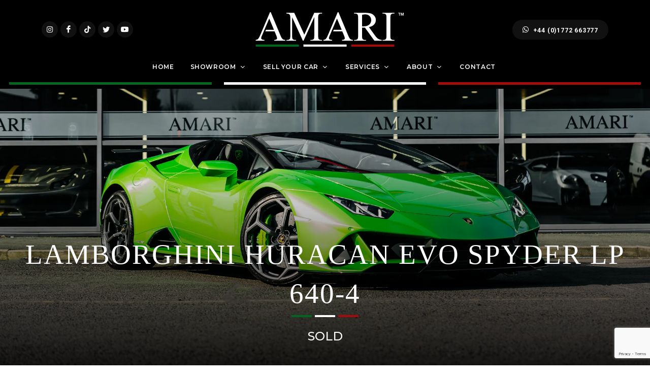

--- FILE ---
content_type: text/html; charset=utf-8
request_url: https://www.amarisupercars.com/stock/details/2019-lamborghini-huracan-evo-spyder-lp-640-4/1222183
body_size: 15584
content:
<!DOCTYPE html>
<html dir="ltr" lang="en">
<head>
  
  <!-- Global site tag (gtag.js) - Google Analytics -->
  <script async src="https://www.googletagmanager.com/gtag/js?id=G-CNWB6JSNP8"></script>
  <script>
  window.dataLayer = window.dataLayer || [];
  function gtag() { dataLayer.push(arguments); }
  gtag('js', new Date());

  gtag('config', 'G-CNWB6JSNP8');
  </script>


  <meta http-equiv="content-type" content="text/html; charset=utf-8" />
  <meta name="viewport" content="width=device-width, initial-scale=1" />


  <title>2019 Lamborghini Huracan EVO Spyder LP 640-4 Previously Sold | AMARI™ Supercars</title>
  <meta property="og:title" content="2019 Lamborghini Huracan EVO Spyder LP 640-4 Previously Sold" />

    <meta name="description" content="2019 Lamborghini Huracan EVO Spyder LP 640-4 Previously Sold. Contact us to enquire about this car.">
    <meta property="og:description" content="2019 Lamborghini Huracan EVO Spyder LP 640-4 Previously Sold. Contact us to enquire about this car." />

  <meta name="keywords" content="2019 Lamborghini Huracan EVO Spyder LP 640-4 Previously Sold, Amari, Amari Supercars, Supercars, Supercars North West, Supercars UK, Prestige Cars, Prestige Cars North West, Prestige Cars UK, Sports Cars, Sports Cars North West, Sports Cars UK, Performance Cars, Performance Cars North West, Performance Cars UK, Bentley, Bentley North West, Bentley UK, Bentley Continental GT, Bentley Continental GT North West, Bentley Continental GT UK, Ferrari, Ferrari North West, Ferrari UK, Lamborghini, Lamborghini North West, Lamborghini UK, Bugatti, Bugatti North West, Bugatti UK, Porsche, Porsche North West, Porsche UK, Porsche Carrera, Porsche Carrera North West, Porsche Carrera UK, Maserati, Maserati North West, Maserati UK, Aston Martin, Aston Martin North West, Aston Martin UK, Ford GT, Ford GT North West, Ford GT UK, Land Rover, Land Rover North West, Land Rover UK, Range Rover, Range Rover North West, Range Rover UK, Range Rover Customisation, Range Rover Customisation North West, Range Rover Customisation UK, Range Rover Custom Parts, Range Rover Custom Parts North West, Range Rover Custom Parts UK, Lotus, Lotus North West, Lotus UK, Audi R8, Audi R8 North West, Audi R8 UK, Jaguar XKR, Jaguar XKR North West, Jaguar XKR UK, BMW Z4, BMW Z4 North West, BMW Z4 UK, Mercedes-Benz McLaren, Mercedes-Benz McLaren North West, Mercedes-Benz McLaren UK, TVR, TVR North West, TVR UK, amarisupercars.com">

  <meta name="robots" content="index, follow" />
  <meta name="author" content="Amari Supercars" />
  <meta name="designer" content="© Racecar New Media Services Ltd 2022 - www.racecar.com" />


    <meta property="og:type" content="product" />

  <meta property="og:url" content="https://www.amarisupercars.com/stock/details/2019-lamborghini-huracan-evo-spyder-lp-640-4/1222183" />
  <meta property="og:image" content="https://www.amarisupercars.com/logo-image.jpg" />


  <link rel="apple-touch-icon" sizes="180x180" href="/apple-touch-icon.png">
  <link rel="icon" type="image/png" sizes="32x32" href="/favicon-32x32.png">
  <link rel="icon" type="image/png" sizes="16x16" href="/favicon-16x16.png">
  <link rel="manifest" href="/manifest.json">
  <link rel="mask-icon" href="/safari-pinned-tab.svg" color="#222222">
  <meta name="msapplication-TileColor" content="#000000">
  <meta name="theme-color" content="#ffffff">

  <link rel="preconnect" href="https://fonts.googleapis.com">
  <link rel="preconnect" href="https://fonts.gstatic.com" crossorigin>
  <link href="https://fonts.googleapis.com/css2?family=Roboto:ital,wght@0,300;0,400;0,700;1,400&family=Montserrat:wght@300;400;500;600;700&family=PT+Serif:ital@0;1&display=swap" rel="stylesheet">

  <link rel="stylesheet" href="/lib/bootstrap/css/bootstrap.min.css?v=YvdLHPgkqJ8DVUxjjnGVlMMJtNimJ6dYkowFFvp4kKs" type="text/css" />
  <link rel="stylesheet" href="/style.css?v=rxiL8jj-JKRvGaa-_J52qrLX3eHl1-oxlO9Px9sU3Uk" type="text/css" />
  <link rel="stylesheet" href="/css/swiper.css?v=7LVulBWBnDH_rB0r1KNAfTpjAgoWgRfTEInwzf5gmCc" type="text/css" />
  <link rel="stylesheet" href="/css/dark.css?v=yZl5JQLZti7jn_-SWQaLTcJqoLrwJjhaNkztY5phe6c" type="text/css" />
  <link rel="stylesheet" href="/css/car-icons/style.css?v=9jxXySr-aeXHzASOl77_GY1HLuESLQo8vOQ2lZ0leXA" type="text/css" />
  <link rel="stylesheet" href="/css/font-icons.css?v=PihmA56GgPCU7wPaXL5s_CoCeWarMSpufz_JkfSfB_A" type="text/css" />
  <link rel="stylesheet" href="/css/animate.css?v=qVCFnw2AAuJke3uPxEmLo29ySJYZyoSl0CKWVgGb4Fw" type="text/css" />
  <link rel="stylesheet" href="/css/magnific-popup.css?v=elPuuHqU3d4WlTnJqw4g60nqnlnK1QQGMCsFOLA9OjI" type="text/css" />
  <link rel="stylesheet" href="/css/colors.css?v=VxEQV0G57JxC8tuND9ZCZXTGZGqshEZcDwDFFNWncng" type="text/css" />
  <link rel="stylesheet" href="/css/custom.css?v=7_YtkjrgqKP20zonJatIUS_tpAI3VbqHMahw-d6Vuyo" type="text/css" />

  
<link rel="stylesheet" href="/css/gallery-grid.css?v=hTKOCbfdsW0WGO_3Wt2TvVEu0mYYIkH-zEf2tELJo00" />
<link rel="stylesheet" href="/css/fancybox.css?v=Yx7f8SRxt9I18-7pJpGaYB1gemfRPk73Wj1tffXklLc" />
<link rel="stylesheet" href="/css/components/radio-checkbox.css?v=yFw2k7x2ssmlngt_hwOgYX-qcsTv5DkOSPz_69a1_ew" />

</head>

<body class="stretched">


  <div id="wrapper" class="clearfix">

    <header id="header" class="header-size-sm dark">

      <div class="container">
        <div class="header-row header-row-top">

          <div id="logo" class="col-auto ms-auto ms-mb-0 me-mb-0 order-md-2 col-z-index-top">
            <a data-dark-logo="/images/logo.svg" href="/"><img src="/images/logo.svg" alt="Amari Supercars"></a>
          </div>

          <div class="w-100 d-block d-md-none col-z-index-top"></div>

          <div class="col-12 col-sm-6 col-md-3 justify-content-center justify-content-sm-start d-flex order-md-1 mb-4 mb-sm-0 hidden-xs hidden-sm col-z-index-top">
            <div class="social-group">
  <a href="https://www.instagram.com/amarisupercars" target="_blank" class="social-icon si-small si-rounded si-dark si-mini si-instagram mb-0">
    <i class="icon-instagram"></i>
  </a>
  <a href="https://www.facebook.com/AmarisSuperCars" target="_blank" class="social-icon si-small si-rounded si-dark si-mini si-facebook mb-0">
    <i class="icon-facebook"></i>
  </a>
  <a href="https://www.tiktok.com/@amarisupercars" target="_blank" class="social-icon si-small si-rounded si-dark si-mini si-youtube mb-0">
    <i class="icon-tiktok"></i>
  </a>
  <a href="https://twitter.com/amarisupercars" target="_blank" class="social-icon si-small si-rounded si-dark si-mini si-twitter mb-0">
    <i class="icon-twitter"></i>
  </a>
  <a href="https://www.youtube.com/AMARISupercarsTV" target="_blank" class="social-icon si-small si-rounded si-dark si-mini si-youtube mb-0">
    <i class="icon-youtube"></i>
  </a>
</div>

          </div>

          <div class="col-12 col-sm-6 col-md-3 order-md-3 mb-4 mb-md-0 hidden-xs hidden-sm col-z-index-top">
            <ul class="nav align-items-center justify-content-center justify-content-sm-end header-contact-info">
  <li class="nav-item align-middle">
    <div class="date-today badge header-badge bg-dark rounded-pill py-1 px-1">
      <a class="nav-link text-white px-3 py-2" href="tel:+441772663777"><i class="icon-whatsapp"></i>+44 (0)1772 663777</a>
    </div>
  </li>
</ul>

          </div>

        </div>
      </div>

      <div id="header-wrap">


        <div class="container">
          <div class="header-row justify-content-center justify-content-xl-between">

            <div id="primary-menu-trigger">
              <svg class="svg-trigger" viewBox="0 0 100 100"><path d="m 30,33 h 40 c 3.722839,0 7.5,3.126468 7.5,8.578427 0,5.451959 -2.727029,8.421573 -7.5,8.421573 h -20"></path><path d="m 30,50 h 40"></path><path d="m 70,67 h -40 c 0,0 -7.5,-0.802118 -7.5,-8.365747 0,-7.563629 7.5,-8.634253 7.5,-8.634253 h 20"></path></svg>
            </div>

            <div class="d-none d-xl-block sticky-show">
              <div class="social-group">
  <a href="https://www.instagram.com/amarisupercars" target="_blank" class="social-icon si-small si-rounded si-dark si-mini si-instagram mb-0">
    <i class="icon-instagram"></i>
  </a>
  <a href="https://www.facebook.com/AmarisSuperCars" target="_blank" class="social-icon si-small si-rounded si-dark si-mini si-facebook mb-0">
    <i class="icon-facebook"></i>
  </a>
  <a href="https://www.tiktok.com/@amarisupercars" target="_blank" class="social-icon si-small si-rounded si-dark si-mini si-youtube mb-0">
    <i class="icon-tiktok"></i>
  </a>
  <a href="https://twitter.com/amarisupercars" target="_blank" class="social-icon si-small si-rounded si-dark si-mini si-twitter mb-0">
    <i class="icon-twitter"></i>
  </a>
  <a href="https://www.youtube.com/AMARISupercarsTV" target="_blank" class="social-icon si-small si-rounded si-dark si-mini si-youtube mb-0">
    <i class="icon-youtube"></i>
  </a>
</div>

            </div>

            <nav class="primary-menu with-arrows">
              <ul class="menu-container">
                <li class="menu-item current"><a class="menu-link" href="/"><div>Home</div></a></li>

                <li class="menu-item d-lg-none">
                  <a class="menu-link" href="/for-sale"><div>Showroom</div></a>
                  <ul class="sub-menu-container bg-transparent menu-bg-fill border-0">
                    <li class="menu-item">
                      <a class="menu-link" href="/for-sale"><div>Cars For Sale</div></a>
                    </li>
                    <li class="menu-item">
                      <a class="menu-link" href="/previously-sold"><div>Previously Sold</div></a>
                    </li>
                    <li class="menu-item">
                      <a class="menu-link" href="/wishlist"><div>Wishlist</div></a>
                    </li>
                    <li class="menu-item">
                      <a class="menu-link" href="/landjets"><div>Landjets</div></a>
                    </li>
                  </ul>
                </li>

                <li class="mega-menu menu-item sub-menu d-none d-lg-block">
                  <a class="menu-link" href="/for-sale"><div>Showroom</div></a>
                  <div class="mega-menu-content mega-menu-style-2 bg-transparent px-0 border-0">
                    <div class="menu-bg-fill">
                      <div class="container bg-black">
                        <div class="row">

                          <div class="mega-menu-column border-start-0 p-0 sub-menu-container col-lg-12">
                            <div id="tab-shop" class="nav d-flex justify-content-center" role="tablist">
                              <a class="nav-link d-inline-block" href="/for-sale">Cars For Sale</a>
                              <a class="nav-link d-inline-block" href="/previously-sold">Previously Sold</a>
                              <a class="nav-link d-inline-block" href="/wishlist">Wishlist</a>
                              <a class="nav-link d-inline-block" href="/landjets">Landjets</a>
                            </div>
                          </div>
                          <div class="mega-menu-column col-lg-12 tab-content">
                            <div class="tab-pane fade show active" id="cars-for-sale">
                              <ul class="mega-menu-column sub-menu-container border-start-0 stock-item-menu">
                                <li class="menu-item mega-menu-title">
                                  <ul class="sub-menu-container stock-item-menu">
                                    <li class="menu-item col-12 col-lg-3 inline-block">
                                      <a class="menu-link" href="/for-sale">
                                        <div>
                                          All Stock <span class="d-none d-xl-inline-block">For Sale</span>
                                          <span class="badge badge-pill rounded-pill badge-light stock-level float-end">46</span>
                                        </div>
                                      </a>
                                    </li>
                                      <li class="menu-item col-12 col-lg-3 inline-block">
                                        <a class="menu-link" href="/for-sale/aston-martin">
                                          <div>Aston Martin<span class="badge badge-pill rounded-pill badge-dark stock-level float-end">1</span></div>
                                        </a>
                                      </li>
                                      <li class="menu-item col-12 col-lg-3 inline-block">
                                        <a class="menu-link" href="/for-sale/bentley">
                                          <div>Bentley<span class="badge badge-pill rounded-pill badge-dark stock-level float-end">2</span></div>
                                        </a>
                                      </li>
                                      <li class="menu-item col-12 col-lg-3 inline-block">
                                        <a class="menu-link" href="/for-sale/ferrari">
                                          <div>Ferrari<span class="badge badge-pill rounded-pill badge-dark stock-level float-end">19</span></div>
                                        </a>
                                      </li>
                                      <li class="menu-item col-12 col-lg-3 inline-block">
                                        <a class="menu-link" href="/for-sale/honda">
                                          <div>Honda<span class="badge badge-pill rounded-pill badge-dark stock-level float-end">1</span></div>
                                        </a>
                                      </li>
                                      <li class="menu-item col-12 col-lg-3 inline-block">
                                        <a class="menu-link" href="/for-sale/lamborghini">
                                          <div>Lamborghini<span class="badge badge-pill rounded-pill badge-dark stock-level float-end">11</span></div>
                                        </a>
                                      </li>
                                      <li class="menu-item col-12 col-lg-3 inline-block">
                                        <a class="menu-link" href="/for-sale/land-rover">
                                          <div>Land Rover<span class="badge badge-pill rounded-pill badge-dark stock-level float-end">2</span></div>
                                        </a>
                                      </li>
                                      <li class="menu-item col-12 col-lg-3 inline-block">
                                        <a class="menu-link" href="/for-sale/mclaren">
                                          <div>McLaren<span class="badge badge-pill rounded-pill badge-dark stock-level float-end">1</span></div>
                                        </a>
                                      </li>
                                      <li class="menu-item col-12 col-lg-3 inline-block">
                                        <a class="menu-link" href="/for-sale/mercedes-benz">
                                          <div>Mercedes-Benz<span class="badge badge-pill rounded-pill badge-dark stock-level float-end">3</span></div>
                                        </a>
                                      </li>
                                      <li class="menu-item col-12 col-lg-3 inline-block">
                                        <a class="menu-link" href="/for-sale/porsche">
                                          <div>Porsche<span class="badge badge-pill rounded-pill badge-dark stock-level float-end">4</span></div>
                                        </a>
                                      </li>
                                      <li class="menu-item col-12 col-lg-3 inline-block">
                                        <a class="menu-link" href="/for-sale/rolls-royce">
                                          <div>Rolls Royce<span class="badge badge-pill rounded-pill badge-dark stock-level float-end">2</span></div>
                                        </a>
                                      </li>
                                  </ul>
                                </li>
                              </ul>
                            </div>
                          </div>
                        </div>
                      </div>
                    </div>
                  </div>
                </li>

                <li class="menu-item">
                  <a class="menu-link" href="/sell-us-your-car"><div>Sell Your Car</div></a>
                  <ul class="sub-menu-container bg-transparent menu-bg-fill border-0">
                    <li class="menu-item">
                      <a class="menu-link" href="/sell-us-your-car"><div>Sell Us Your Car</div></a>
                    </li>
                    <li class="menu-item">
                      <a class="menu-link" href="/consign-your-car"><div>Consign Your Car</div></a>
                    </li>
                  </ul>
                </li>

                <li class="menu-item">
                  <a class="menu-link" href="/finance"><div>Services</div></a>
                  <ul class="sub-menu-container bg-transparent menu-bg-fill border-0">
                    <li class="menu-item">
                      <a class="menu-link" href="/finance"><div>Finance</div></a>
                    </li>
                    <li class="menu-item">
                      <a class="menu-link" href="/warranty"><div>Warranty</div></a>
                    </li>
                  </ul>
                </li>

                <li class="menu-item">
                  <a class="menu-link" href="/our-story"><div>About</div></a>
                  <ul class="sub-menu-container bg-transparent menu-bg-fill border-0">
                    <li class="menu-item">
                      <a class="menu-link" href="/our-story"><div>Our Story</div></a>
                    </li>
                    <li class="menu-item">
                      <a class="menu-link" href="/why-amari-faq"><div>Why Amari FAQ</div></a>
                    </li>
                    <li class="menu-item">
                      <a class="menu-link" href="/the-team"><div>The Team</div></a>
                    </li>
                    <li class="menu-item">
                      <a class="menu-link" href="/testimonials"><div>Testimonials</div></a>
                    </li>
                    <li class="menu-item">
                      <a class="menu-link" href="/media-coverage"><div>Media Coverage</div></a>
                    </li>
                    <li class="menu-item">
                      <a class="menu-link" href="/news"><div>News</div></a>
                    </li>
                    <li class="menu-item">
                      <a class="menu-link" href="/amari-tv"><div>Amari TV</div></a>
                    </li>
                    <li class="menu-item">
                      <a class="menu-link" href="/amari-gallery"><div>Amari Gallery</div></a>
                    </li>
                    <li class="menu-item">
                      <a class="menu-link" href="/models"><div>Model Guide</div></a>
                    </li>
                    <li class="menu-item">
                      <a class="menu-link" href="https://api.leadconnectorhq.com/widget/form/pDd8IRxl9o2Y5druHuaU" target="_blank"><div>Newsletter Sign Up</div></a>
                    </li>
                  </ul>
                </li>


                <li class="menu-item"><a class="menu-link" href="/contact"><div>Contact</div></a></li>
              </ul>
            </nav>

            <div class="d-none d-xl-block sticky-show">
              <ul class="nav align-items-center justify-content-center justify-content-sm-end header-contact-info">
  <li class="nav-item align-middle">
    <div class="date-today badge header-badge bg-dark rounded-pill py-1 px-1">
      <a class="nav-link text-white px-3 py-2" href="tel:+441772663777"><i class="icon-whatsapp"></i>+44 (0)1772 663777</a>
    </div>
  </li>
</ul>

            </div>

          </div>
        </div>
        <div class="container-fluid colour-banner-container d-none d-lg-block">
          <div class="row colour-banner-row">
            <div class="col"><div class="bg-color-green"></div></div>
            <div class="col"><div class="bg-color-white"></div></div>
            <div class="col"><div class="bg-color-red"></div></div>
          </div>
        </div>
      </div>

      <div class="header-wrap-clone"></div>
    </header>

    


<div class="intro-slider-container">
  <section id="slider" class="slider-element swiper_wrapper include-header h-100 intro-video main-stock" style="background-image: url(/blobs/stock/1222183/images/9a768b25-deea-4801-b1f3-5bdb714b50b9.jpg?width=2000&amp;height=1333);background-position: center bottom;">
    <div class="slider-inner">
      <div class="swiper-container swiper-parent">
        <div class="swiper-wrapper">
          <div class="swiper-slide dark">

            <div class="bg-overlay">
              <div class="bg-overlay-content text-overlay-mask dark align-items-end justify-content-center d-none d-lg-block">
                <div class="position-relative text-center mb-4">
                  <div class="hover-contain">
                    <h1 class="alt-font title-xl text-uppercase text-white mb-0">Lamborghini Huracan EVO Spyder LP 640-4 </h1>
                    <div class="title-stripes-container justify-content-center container mt-0 mb-3">
                      <div class="row m-0 reverse-stripes">
                        
        <div class="col bg-color-green"></div>
        <div class="col bg-color-offwhite"></div>
        <div class="col bg-color-red"></div>

                      </div>
                    </div>
                    <h3 class="secondary-font text-white mb-0 fw-medium">SOLD</h3>
                  </div>
                </div>
              </div>
            </div>

              <div class="video-background">
                <div id="youtube-player"></div>
              </div>

          </div>
        </div>
      </div>
    </div>
  </section>
</div>

<section>
  <div class="content-wrap mt-2 pt-5 pb-4">
    <div class="container mb-5 pb-4">

      <div class="position-relative text-center mb-5 d-lg-none slider-element-sub-title">
        <div class="hover-contain">
          <h1 class="alt-font text-uppercase mb-3">Lamborghini Huracan EVO Spyder LP 640-4 </h1>
          <div class="title-stripes-container justify-content-center container mt-0 mb-3">
            <div class="row m-0">
              
        <div class="col bg-color-green"></div>
        <div class="col bg-color-offwhite"></div>
        <div class="col bg-color-red"></div>

            </div>
          </div>
          <h3 class="secondary-font mb-0 fw-semibold">SOLD</h3>
        </div>
      </div>

      <div class="row mb-5">
        <div class="col-12">
          <div class="row">
              <div class="col-md-6 col-xl-3 mb-2 mb-md-4"><a href="https://www.youtube.com/watch?v=gLQfWtAI2ek" data-lightbox="iframe" class="button button-border button-large m-0 w-100"><i class="icon-line-play"></i> Play Video</a></div>
            <div class="col-md-6 col-xl-3 mb-2 mb-md-4"><a href="#ShareToFriend" data-lightbox="inline" class="button button-border button-large m-0 w-100"><i class="icon-line-send"></i> Share to a friend</a></div>
              <div class="d-none d-md-block col-md-6 col-xl-3 mb-2 mb-md-4">
                <a href="tel:+441772663777" class="button button-border button-large m-0 w-100"><i class="icon-phone"></i> Call +44 (0)1772 663777</a>
              </div>
              <div class="col-md-6 col-xl-3 mb-2 mb-md-4"><a class="button button-black button-large m-0 w-100 normal-wrap" href="/for-sale/lamborghini"><i class="icon-line-grid"></i> Lamborghini </a></div>
            <div class="mb-2 mb-md-4 d-md-none"><a href="tel:+441772663777" class="button button-border button-large m-0 w-100"><i class="icon-phone"></i> Call +44 (0)1772 663777</a></div>
          </div>
        </div>
      </div>

      <div class="row">
        <div class="col-lg-7 col-xl-7 mb-5 mb-lg-0 listspacing">

          <h2 class="alt-font">Overview</h2>
          <p>The 2019 Lamborghini Huracan EVO Spyder LP 640-4 is a true masterpiece of Italian engineering and design. With its sleek and aerodynamic lines, this convertible supercar is a head-turner on the road. Under the hood, you'll find a roaring 5.2-litre V10 engine that produces a staggering 640 horsepower, ensuring breathtaking acceleration and an exhilarating driving experience. The advanced all-wheel-drive system, denoted by the "640-4" in its name, provides exceptional traction and handling, making it a joy to drive even at high speeds.<br /><br />Presented to you in Lamborghini's Verde Selvans and currently the only one on the market in this colour <br /><br />Lamborghini's Verde Selvans is more than just a car colour; it's a tribute to the beauty of nature translated into automotive artistry. Derived from the Italian words 'verde,' meaning green, and 'Selvans,' inspired by the Roman god of the woods and fields, this unique shade encapsulates the essence of the natural world.<br /><br />Full Fi Exhaust System - &pound;7k+</p>
<p><strong>Lamborghini Huracan EVO Race Version Fi Exhaust</strong> (Frequency Intelligent Exhaust) high-performance<strong> valvetronic exhaust system</strong> is direct replacement <strong>bolt on</strong> system manufactured out of a high-grade T304 stainless steel that offers an exhilarating soundtrack.</p>
<p>Registered November 2019 / 69</p>
<p><strong>Specification</strong></p>
<p>Exterior in Verde Selvans - Full PPF<br />Shiny Black Lamellae and Grilles<br />Full Leather Interior (unicolour)<br />Soft Top in Black Fabric<br />Embroidered Lamborghini Shield on Headrest<br />Cruise Control System<br />Roof Lining and A-Pillars in Alcantara<br />Q-Citura Leather Interior<br />Stitching on Steering Wheel in Verde Fauns<br />Style Package - High Gloss Black<br />Rear View Camera<br />Front and Rear Parking Sensors<br />Lamborghini Dynamic Steering (LDS)<br />Brake Calipers in Green<br />Lifting System with Magneto-Rheological Suspension<br />Fully Electric and Heated Seats<br />Novitec Wing&nbsp;<br />FI Exhaust System - &pound;7k+ &nbsp;<br /><br /><strong>Service History</strong><br /><br />11/11/2020 - 1,941 Miles - Lamborghini Main Dealer (Leeds)<br />08/12/2021 - 3,239 Miles - Lamborghini Main Dealer (Manchester)<br />07/12/2022 - 6,523 Miles - Lamborghini Main Dealer (Chelmsford)<br />08/12/2023 - 7,378 Miles - Lamborghini Main Dealer (Manchester)</p>
<p>19/12/2024 - 7495 Miles - Lamborghini Main Dealer (Manchester)</p>
<p>We have the original Owners Pack containing the Owners Manual, and other reference material, as well as 2 Keys and 2 Fobs.<br /><br />To arrange a viewing, please contact our team on +44 (0) 1772 663 777.<br /><br />Viewing strictly by appointment.</p>


        </div>
        <div class="col-lg-5 offset-lg-0 col-xl-4 offset-xl-1">
          <div class="section border-0 m-0 p-4 pt-3 p-sm-5 pt-sm-4">
            <h2 class="alt-font mb-3">Specification</h2>
            <div class="specifications-container mb-4 pb-2">
              <div class="row gx-0 gy-2 mx-0 portfolio-meta">
                  <div class="col-6"><i class="icon-calendar2 me-2"></i> <span>Year</span></div>
                  <div class="col-6">2019</div>

                  <div class="col-6"><i class="icon-calendar2 me-2"></i> <span>Reg Year</span></div>
                  <div class="col-6">69</div>

                  <div class="col-6"><i class="icon-key fw-semibold me-2"></i> <span>Number of Owners</span></div>
                  <div class="col-6">5</div>

                  <div class="col-6"><i class="icon-car-meter fw-semibold me-2"></i> <span>Mileage</span></div>
                  <div class="col-6">7,647 Miles</div>
                  <div class="col-6"><i class="icon-paint-brush me-2"></i> <span>Exterior Colour</span></div>
                  <div class="col-6">Verde Selvans (Full PPF)</div>
                  <div class="col-6"><i class="icon-car-door fw-bold me-2"></i> <span>Interior Colour</span></div>
                  <div class="col-6">Q-Citura on Leather</div>
                  <div class="col-6"><i class="icon-car-stearing fw-bold me-2"></i> <span>Driver Position</span></div>
                  <div class="col-6">RHD</div>
                  <div class="col-6"><i class="icon-car-asset fw-bold me-1"></i> <span>Engine</span></div>
                  <div class="col-6">5.2</div>
                  <div class="col-6"><i class="icon-car me-2"></i> <span>Body Type</span></div>
                  <div class="col-6">Convertible</div>
                  <div class="col-6"><i class="icon-cogs me-1"></i> <span>Transmission</span></div>
                  <div class="col-6">Semi Automatic</div>
              </div>
            </div>
            <h3 class="mb-0 fw-semibold secondary-font">SOLD</h3>
            <div class="clear mb-4 pb-2"></div>
            <a href="#VehicleEnquiry" data-lightbox="inline" class="flex-fill button button-black button-large m-0 mb-2 w-100">Make an Enquiry</a>
            <a href="tel:+441772663777" class="flex-fill button button-border button-large m-0 w-100"><i class="icon-phone"></i> Call +44 (0)1772 663777</a>
          </div>
        </div>
      </div>

    </div>
    <div class="container-fluid px-4">
      <div class="stock-gallery-container">
          <div class="gallery-item">
            <a data-fancybox="gallery" href="/blobs/stock/1222183/images/9a768b25-deea-4801-b1f3-5bdb714b50b9.jpg?width=2000&height=1333">
              <img src="/blobs/stock/1222183/images/9a768b25-deea-4801-b1f3-5bdb714b50b9.jpg?width=1500&height=1000" alt="Lamborghini Huracan EVO Spyder LP 640-4" class="w-100" loading="lazy" />
            </a>
          </div>
          <div class="gallery-item">
            <a data-fancybox="gallery" href="/blobs/stock/1222183/images/18155bf2-8677-4ba0-a2f3-cce99474dd97.jpg?width=2000&height=1333">
              <img src="/blobs/stock/1222183/images/18155bf2-8677-4ba0-a2f3-cce99474dd97.jpg?width=1500&height=1000" alt="Lamborghini Huracan EVO Spyder LP 640-4" class="w-100" loading="lazy" />
            </a>
          </div>
          <div class="gallery-item">
            <a data-fancybox="gallery" href="/blobs/stock/1222183/images/98478dfb-53ed-47a8-9e3e-3f5532ee4eab.jpg?width=2000&height=1333">
              <img src="/blobs/stock/1222183/images/98478dfb-53ed-47a8-9e3e-3f5532ee4eab.jpg?width=1500&height=1000" alt="Lamborghini Huracan EVO Spyder LP 640-4" class="w-100" loading="lazy" />
            </a>
          </div>
          <div class="gallery-item">
            <a data-fancybox="gallery" href="/blobs/stock/1222183/images/1b356c95-eab1-47bc-9206-6561d704bd00.jpg?width=2000&height=1333">
              <img src="/blobs/stock/1222183/images/1b356c95-eab1-47bc-9206-6561d704bd00.jpg?width=1500&height=1000" alt="Lamborghini Huracan EVO Spyder LP 640-4" class="w-100" loading="lazy" />
            </a>
          </div>
          <div class="gallery-item">
            <a data-fancybox="gallery" href="/blobs/stock/1222183/images/53dd2e3f-9759-4c2b-9fd2-7266741688f9.jpg?width=2000&height=1333">
              <img src="/blobs/stock/1222183/images/53dd2e3f-9759-4c2b-9fd2-7266741688f9.jpg?width=1500&height=1000" alt="Lamborghini Huracan EVO Spyder LP 640-4" class="w-100" loading="lazy" />
            </a>
          </div>
          <div class="gallery-item">
            <a data-fancybox="gallery" href="/blobs/stock/1222183/images/5ea1e660-3204-4bad-8c86-0beb8f8e70e9.jpg?width=2000&height=1333">
              <img src="/blobs/stock/1222183/images/5ea1e660-3204-4bad-8c86-0beb8f8e70e9.jpg?width=1500&height=1000" alt="Lamborghini Huracan EVO Spyder LP 640-4" class="w-100" loading="lazy" />
            </a>
          </div>
          <div class="gallery-item">
            <a data-fancybox="gallery" href="/blobs/stock/1222183/images/ddba9552-bb8c-4081-9406-4a72b679cb35.jpg?width=2000&height=1333">
              <img src="/blobs/stock/1222183/images/ddba9552-bb8c-4081-9406-4a72b679cb35.jpg?width=1500&height=1000" alt="Lamborghini Huracan EVO Spyder LP 640-4" class="w-100" loading="lazy" />
            </a>
          </div>
          <div class="gallery-item">
            <a data-fancybox="gallery" href="/blobs/stock/1222183/images/f89d6743-b6e0-40c6-ae4d-2ca5a4232fb1.jpg?width=2000&height=1333">
              <img src="/blobs/stock/1222183/images/f89d6743-b6e0-40c6-ae4d-2ca5a4232fb1.jpg?width=1500&height=1000" alt="Lamborghini Huracan EVO Spyder LP 640-4" class="w-100" loading="lazy" />
            </a>
          </div>
          <div class="gallery-item">
            <a data-fancybox="gallery" href="/blobs/stock/1222183/images/cc0080b0-23ff-4e21-ae09-8e2a820edc0f.jpg?width=2000&height=1333">
              <img src="/blobs/stock/1222183/images/cc0080b0-23ff-4e21-ae09-8e2a820edc0f.jpg?width=1500&height=1000" alt="Lamborghini Huracan EVO Spyder LP 640-4" class="w-100" loading="lazy" />
            </a>
          </div>
          <div class="gallery-item">
            <a data-fancybox="gallery" href="/blobs/stock/1222183/images/ff8ee0f6-cad4-45f9-838d-86d9b95cb742.jpg?width=2000&height=1333">
              <img src="/blobs/stock/1222183/images/ff8ee0f6-cad4-45f9-838d-86d9b95cb742.jpg?width=1500&height=1000" alt="Lamborghini Huracan EVO Spyder LP 640-4" class="w-100" loading="lazy" />
            </a>
          </div>
          <div class="gallery-item">
            <a data-fancybox="gallery" href="/blobs/stock/1222183/images/a59a7a07-9e92-4807-8cd8-c124deab6f39.jpg?width=2000&height=1333">
              <img src="/blobs/stock/1222183/images/a59a7a07-9e92-4807-8cd8-c124deab6f39.jpg?width=1500&height=1000" alt="Lamborghini Huracan EVO Spyder LP 640-4" class="w-100" loading="lazy" />
            </a>
          </div>
          <div class="gallery-item">
            <a data-fancybox="gallery" href="/blobs/stock/1222183/images/73022573-4631-4214-8264-88ad09a4b173.jpg?width=2000&height=1333">
              <img src="/blobs/stock/1222183/images/73022573-4631-4214-8264-88ad09a4b173.jpg?width=1500&height=1000" alt="Lamborghini Huracan EVO Spyder LP 640-4" class="w-100" loading="lazy" />
            </a>
          </div>
          <div class="gallery-item">
            <a data-fancybox="gallery" href="/blobs/stock/1222183/images/fbc85be9-4c01-40b5-94ab-87ade9344d11.jpg?width=2000&height=1333">
              <img src="/blobs/stock/1222183/images/fbc85be9-4c01-40b5-94ab-87ade9344d11.jpg?width=1500&height=1000" alt="Lamborghini Huracan EVO Spyder LP 640-4" class="w-100" loading="lazy" />
            </a>
          </div>
          <div class="gallery-item">
            <a data-fancybox="gallery" href="/blobs/stock/1222183/images/a73875b3-eee4-4bc2-adbe-e7953d694ca5.jpg?width=2000&height=1333">
              <img src="/blobs/stock/1222183/images/a73875b3-eee4-4bc2-adbe-e7953d694ca5.jpg?width=1500&height=1000" alt="Lamborghini Huracan EVO Spyder LP 640-4" class="w-100" loading="lazy" />
            </a>
          </div>
          <div class="gallery-item">
            <a data-fancybox="gallery" href="/blobs/stock/1222183/images/e43ffb3b-4a90-487b-872b-15b99e757dec.jpg?width=2000&height=1333">
              <img src="/blobs/stock/1222183/images/e43ffb3b-4a90-487b-872b-15b99e757dec.jpg?width=1500&height=1000" alt="Lamborghini Huracan EVO Spyder LP 640-4" class="w-100" loading="lazy" />
            </a>
          </div>
          <div class="gallery-item">
            <a data-fancybox="gallery" href="/blobs/stock/1222183/images/4e072eb6-a4d2-46f1-a183-9ef99ce4d649.jpg?width=2000&height=1333">
              <img src="/blobs/stock/1222183/images/4e072eb6-a4d2-46f1-a183-9ef99ce4d649.jpg?width=1500&height=1000" alt="Lamborghini Huracan EVO Spyder LP 640-4" class="w-100" loading="lazy" />
            </a>
          </div>
          <div class="gallery-item">
            <a data-fancybox="gallery" href="/blobs/stock/1222183/images/8aa5720e-56f0-40ff-8b5d-bd001134ce6c.jpg?width=2000&height=1333">
              <img src="/blobs/stock/1222183/images/8aa5720e-56f0-40ff-8b5d-bd001134ce6c.jpg?width=1500&height=1000" alt="Lamborghini Huracan EVO Spyder LP 640-4" class="w-100" loading="lazy" />
            </a>
          </div>
          <div class="gallery-item">
            <a data-fancybox="gallery" href="/blobs/stock/1222183/images/be32bf5d-0dbe-43c8-b399-6befcca5c5a0.jpg?width=2000&height=1333">
              <img src="/blobs/stock/1222183/images/be32bf5d-0dbe-43c8-b399-6befcca5c5a0.jpg?width=1500&height=1000" alt="Lamborghini Huracan EVO Spyder LP 640-4" class="w-100" loading="lazy" />
            </a>
          </div>
          <div class="gallery-item">
            <a data-fancybox="gallery" href="/blobs/stock/1222183/images/2de8a615-1856-4b13-86e0-4ff6b18bd843.jpg?width=2000&height=1333">
              <img src="/blobs/stock/1222183/images/2de8a615-1856-4b13-86e0-4ff6b18bd843.jpg?width=1500&height=1000" alt="Lamborghini Huracan EVO Spyder LP 640-4" class="w-100" loading="lazy" />
            </a>
          </div>
          <div class="gallery-item">
            <a data-fancybox="gallery" href="/blobs/stock/1222183/images/40e84439-a7bc-4b34-a177-2d7267629c96.jpg?width=2000&height=1333">
              <img src="/blobs/stock/1222183/images/40e84439-a7bc-4b34-a177-2d7267629c96.jpg?width=1500&height=1000" alt="Lamborghini Huracan EVO Spyder LP 640-4" class="w-100" loading="lazy" />
            </a>
          </div>
          <div class="gallery-item">
            <a data-fancybox="gallery" href="/blobs/stock/1222183/images/06111c42-57f6-444f-ace2-077143974b09.jpg?width=2000&height=1333">
              <img src="/blobs/stock/1222183/images/06111c42-57f6-444f-ace2-077143974b09.jpg?width=1500&height=1000" alt="Lamborghini Huracan EVO Spyder LP 640-4" class="w-100" loading="lazy" />
            </a>
          </div>
          <div class="gallery-item">
            <a data-fancybox="gallery" href="/blobs/stock/1222183/images/d612d30f-452a-42f0-a671-a4057fa90605.jpg?width=2000&height=1333">
              <img src="/blobs/stock/1222183/images/d612d30f-452a-42f0-a671-a4057fa90605.jpg?width=1500&height=1000" alt="Lamborghini Huracan EVO Spyder LP 640-4" class="w-100" loading="lazy" />
            </a>
          </div>
          <div class="gallery-item">
            <a data-fancybox="gallery" href="/blobs/stock/1222183/images/965c35ce-6dee-4dd2-b0fc-38e4934980c6.jpg?width=2000&height=1333">
              <img src="/blobs/stock/1222183/images/965c35ce-6dee-4dd2-b0fc-38e4934980c6.jpg?width=1500&height=1000" alt="Lamborghini Huracan EVO Spyder LP 640-4" class="w-100" loading="lazy" />
            </a>
          </div>
          <div class="gallery-item">
            <a data-fancybox="gallery" href="/blobs/stock/1222183/images/2a660d02-23d7-4a33-ba1b-6885cc737022.jpg?width=2000&height=1333">
              <img src="/blobs/stock/1222183/images/2a660d02-23d7-4a33-ba1b-6885cc737022.jpg?width=1500&height=1000" alt="Lamborghini Huracan EVO Spyder LP 640-4" class="w-100" loading="lazy" />
            </a>
          </div>
          <div class="gallery-item">
            <a data-fancybox="gallery" href="/blobs/stock/1222183/images/84437fbc-3227-42fb-8d31-2b2bd820950b.jpg?width=2000&height=1333">
              <img src="/blobs/stock/1222183/images/84437fbc-3227-42fb-8d31-2b2bd820950b.jpg?width=1500&height=1000" alt="Lamborghini Huracan EVO Spyder LP 640-4" class="w-100" loading="lazy" />
            </a>
          </div>
          <div class="gallery-item">
            <a data-fancybox="gallery" href="/blobs/stock/1222183/images/55dead28-f7e2-4688-b536-b004cc7bcaf7.jpg?width=2000&height=1333">
              <img src="/blobs/stock/1222183/images/55dead28-f7e2-4688-b536-b004cc7bcaf7.jpg?width=1500&height=1000" alt="Lamborghini Huracan EVO Spyder LP 640-4" class="w-100" loading="lazy" />
            </a>
          </div>
          <div class="gallery-item">
            <a data-fancybox="gallery" href="/blobs/stock/1222183/images/eff06cff-4137-490e-ab19-4c136b22a787.jpg?width=2000&height=1333">
              <img src="/blobs/stock/1222183/images/eff06cff-4137-490e-ab19-4c136b22a787.jpg?width=1500&height=1000" alt="Lamborghini Huracan EVO Spyder LP 640-4" class="w-100" loading="lazy" />
            </a>
          </div>
          <div class="gallery-item">
            <a data-fancybox="gallery" href="/blobs/stock/1222183/images/1b49e3b8-1b0c-4c88-b280-6e99b6fe25cb.jpg?width=2000&height=1333">
              <img src="/blobs/stock/1222183/images/1b49e3b8-1b0c-4c88-b280-6e99b6fe25cb.jpg?width=1500&height=1000" alt="Lamborghini Huracan EVO Spyder LP 640-4" class="w-100" loading="lazy" />
            </a>
          </div>
          <div class="gallery-item">
            <a data-fancybox="gallery" href="/blobs/stock/1222183/images/32d920a3-ba5c-4c02-bac3-1fcf52f7b52e.jpg?width=2000&height=1333">
              <img src="/blobs/stock/1222183/images/32d920a3-ba5c-4c02-bac3-1fcf52f7b52e.jpg?width=1500&height=1000" alt="Lamborghini Huracan EVO Spyder LP 640-4" class="w-100" loading="lazy" />
            </a>
          </div>
          <div class="gallery-item">
            <a data-fancybox="gallery" href="/blobs/stock/1222183/images/ea65bacb-8e36-43c8-b9a0-cfbeb948d152.jpg?width=2000&height=1333">
              <img src="/blobs/stock/1222183/images/ea65bacb-8e36-43c8-b9a0-cfbeb948d152.jpg?width=1500&height=1000" alt="Lamborghini Huracan EVO Spyder LP 640-4" class="w-100" loading="lazy" />
            </a>
          </div>
          <div class="gallery-item">
            <a data-fancybox="gallery" href="/blobs/stock/1222183/images/0090a485-7354-40db-b36b-e7f9e57ea779.jpg?width=2000&height=1333">
              <img src="/blobs/stock/1222183/images/0090a485-7354-40db-b36b-e7f9e57ea779.jpg?width=1500&height=1000" alt="Lamborghini Huracan EVO Spyder LP 640-4" class="w-100" loading="lazy" />
            </a>
          </div>
          <div class="gallery-item">
            <a data-fancybox="gallery" href="/blobs/stock/1222183/images/8705b96a-9d91-4689-8b8c-22dd173e59b3.jpg?width=2000&height=1333">
              <img src="/blobs/stock/1222183/images/8705b96a-9d91-4689-8b8c-22dd173e59b3.jpg?width=1500&height=1000" alt="Lamborghini Huracan EVO Spyder LP 640-4" class="w-100" loading="lazy" />
            </a>
          </div>
          <div class="gallery-item">
            <a data-fancybox="gallery" href="/blobs/stock/1222183/images/5e74cd67-3341-4091-a29c-cf78c12c2681.jpg?width=2000&height=1333">
              <img src="/blobs/stock/1222183/images/5e74cd67-3341-4091-a29c-cf78c12c2681.jpg?width=1500&height=1000" alt="Lamborghini Huracan EVO Spyder LP 640-4" class="w-100" loading="lazy" />
            </a>
          </div>
          <div class="gallery-item">
            <a data-fancybox="gallery" href="/blobs/stock/1222183/images/e0dc3592-8b89-4d18-8873-edcc1ab36474.jpg?width=2000&height=1333">
              <img src="/blobs/stock/1222183/images/e0dc3592-8b89-4d18-8873-edcc1ab36474.jpg?width=1500&height=1000" alt="Lamborghini Huracan EVO Spyder LP 640-4" class="w-100" loading="lazy" />
            </a>
          </div>
          <div class="gallery-item">
            <a data-fancybox="gallery" href="/blobs/stock/1222183/images/61ae1a0d-e4ea-4764-9a2f-faec4c168036.jpg?width=2000&height=1333">
              <img src="/blobs/stock/1222183/images/61ae1a0d-e4ea-4764-9a2f-faec4c168036.jpg?width=1500&height=1000" alt="Lamborghini Huracan EVO Spyder LP 640-4" class="w-100" loading="lazy" />
            </a>
          </div>
          <div class="gallery-item">
            <a data-fancybox="gallery" href="/blobs/images/202106/large/DM2322-qkviknbg.jpg?width=2000&height=1333">
              <img src="/blobs/images/202106/large/DM2322-qkviknbg.jpg?width=1500&height=1000" alt="Lamborghini Huracan EVO Spyder LP 640-4" class="w-100" loading="lazy" />
            </a>
          </div>
          <div class="gallery-item">
            <a data-fancybox="gallery" href="/blobs/images/202106/large/DM2322-lrugxyxo.jpg?width=2000&height=1333">
              <img src="/blobs/images/202106/large/DM2322-lrugxyxo.jpg?width=1500&height=1000" alt="Lamborghini Huracan EVO Spyder LP 640-4" class="w-100" loading="lazy" />
            </a>
          </div>
          <div class="gallery-item">
            <a data-fancybox="gallery" href="/blobs/images/202106/large/DM2322-lvezcofe.jpg?width=2000&height=1333">
              <img src="/blobs/images/202106/large/DM2322-lvezcofe.jpg?width=1500&height=1000" alt="Lamborghini Huracan EVO Spyder LP 640-4" class="w-100" loading="lazy" />
            </a>
          </div>
          <div class="gallery-item">
            <a data-fancybox="gallery" href="/blobs/images/202106/large/DM2322-nbheqoeq.jpg?width=2000&height=1333">
              <img src="/blobs/images/202106/large/DM2322-nbheqoeq.jpg?width=1500&height=1000" alt="Lamborghini Huracan EVO Spyder LP 640-4" class="w-100" loading="lazy" />
            </a>
          </div>
          <div class="gallery-item">
            <a data-fancybox="gallery" href="/blobs/images/202106/large/DM2322-ndkrlzlb.jpg?width=2000&height=1333">
              <img src="/blobs/images/202106/large/DM2322-ndkrlzlb.jpg?width=1500&height=1000" alt="Lamborghini Huracan EVO Spyder LP 640-4" class="w-100" loading="lazy" />
            </a>
          </div>
          <div class="gallery-item">
            <a data-fancybox="gallery" href="/blobs/images/202106/large/DM2322-djrhysso.jpg?width=2000&height=1333">
              <img src="/blobs/images/202106/large/DM2322-djrhysso.jpg?width=1500&height=1000" alt="Lamborghini Huracan EVO Spyder LP 640-4" class="w-100" loading="lazy" />
            </a>
          </div>
          <div class="gallery-item">
            <a data-fancybox="gallery" href="/blobs/images/202106/large/DM2322-wqjnwfqx.jpg?width=2000&height=1333">
              <img src="/blobs/images/202106/large/DM2322-wqjnwfqx.jpg?width=1500&height=1000" alt="Lamborghini Huracan EVO Spyder LP 640-4" class="w-100" loading="lazy" />
            </a>
          </div>
          <div class="gallery-item">
            <a data-fancybox="gallery" href="/blobs/images/202106/large/DM2322-mhufobjh.jpg?width=2000&height=1333">
              <img src="/blobs/images/202106/large/DM2322-mhufobjh.jpg?width=1500&height=1000" alt="Lamborghini Huracan EVO Spyder LP 640-4" class="w-100" loading="lazy" />
            </a>
          </div>
          <div class="gallery-item">
            <a data-fancybox="gallery" href="/blobs/images/202106/large/DM2322-nvvrtqdm.jpg?width=2000&height=1333">
              <img src="/blobs/images/202106/large/DM2322-nvvrtqdm.jpg?width=1500&height=1000" alt="Lamborghini Huracan EVO Spyder LP 640-4" class="w-100" loading="lazy" />
            </a>
          </div>
          <div class="gallery-item">
            <a data-fancybox="gallery" href="/blobs/images/202106/DM2322-pihqnesz.jpg?width=2000&height=1333">
              <img src="/blobs/images/202106/DM2322-pihqnesz.jpg?width=1500&height=1000" alt="Lamborghini Huracan EVO Spyder LP 640-4" class="w-100" loading="lazy" />
            </a>
          </div>
          <div class="gallery-item">
            <a data-fancybox="gallery" href="/blobs/images/202106/large/DM2322-lulyustg.jpg?width=2000&height=1333">
              <img src="/blobs/images/202106/large/DM2322-lulyustg.jpg?width=1500&height=1000" alt="Lamborghini Huracan EVO Spyder LP 640-4" class="w-100" loading="lazy" />
            </a>
          </div>
      </div>
    </div>
  </div>
</section>

<div id="VehicleEnquiry" class="modal1 mfp-hide fadeIn fast divcenter modal-summary">
  <div class="block divcenter bg-white px-3 px-md-5 py-4 py-md-5">
    <div class="modal-close-div"><button title="Close (Esc)" type="button" class="mfp-close">×</button></div>
    <div class="row">
      <div class="col-12">
        <div class="form-widget">

          <div id="enq_response_mesg"></div>

          <template id="enq_response_success" style="display:none">
            <div class="success-message">
              <h2>Thank you for your message</h2>
              <p>We will be in touch as soon as we can.</p>
            </div>
          </template>

          <template id="enq_response_error" style="display:none">
            <div class="error-message">
              <h2>Sorry something went wrong</h2>
              <p>Please try again or contact us via phone or email.</p>
            </div>
          </template>

          <form id="enq_form" method="post" class="mb-0">

            <h4 class="form-heading">Vehicle Enquiry</h4>
            <div class="heading-block"></div>
            <h4>2019 Lamborghini Huracan EVO Spyder LP 640-4</h4>

            <div class="row g-3">
              <div class="col-md-4">
                <input type="text" id="enquiry-name" name="name" class="sm-form-control" placeholder="Name *" required />
              </div>
              <div class="col-md-4">
                <input type="email" id="enquiry-email" name="email" class="sm-form-control" placeholder="Email *" required />
              </div>
              <div class="col-md-4">
                <input type="tel" id="enquiry-phone" name="phone" class="sm-form-control" placeholder="Phone *" required />
              </div>
              <div class="col-12 d-flex align-items-center pt-2">
                <label for="switch-toggle-finance" class="me-3">Are you looking for Finance?</label>
                <div class="switch">
                  <input id="switch-toggle-finance" name="WantsFinance" class="switch-toggle switch-rounded-mini switch-toggle-round" type="checkbox">
                  <label for="switch-toggle-finance"></label>
                </div>
              </div>
              <div class="col-12 d-flex align-items-center">
                <label for="switch-toggle-partexchange" class="me-3">Are you looking to Part Exchange?</label>
                <div class="switch d-inline-block">
                  <input id="switch-toggle-partexchange" name="WantsPartExchange" class="switch-toggle switch-rounded-mini switch-toggle-round" type="checkbox">
                  <label for="switch-toggle-partexchange"></label>
                </div>
              </div>

              <div class="col-sm-6 show-with-part-exchange" style="display:none;">
                <input type="text" class="sm-form-control" name="PartExchangeMake" id="partexchange-make" placeholder="Make *" required>
              </div>
              <div class="col-sm-6 show-with-part-exchange" style="display:none;">
                <input type="text" class="sm-form-control" name="PartExchangeModel" id="partexchange-model" placeholder="Model *" required>
              </div>
              <div class="col-sm-6 show-with-part-exchange" style="display:none;">
                <input type="text" class="sm-form-control" name="PartExchangeMileage" id="partexchange-mileage" placeholder="Mileage *" required>
              </div>
              <div class="col-sm-6 show-with-part-exchange" style="display:none;">
                <input type="text" class="sm-form-control" name="PartExchangeRegistration" id="partexchange-registration" placeholder="Registration *" required>
              </div>

              <div class="col-12">
                <textarea id="enquiry-message" name="Message" rows="6" cols="30" class="sm-form-control" placeholder="Message *" required></textarea>
              </div>
              <div class="col-12 d-sm-flex align-items-center">
                <label class="no-cursor m-0 me-3">How would you like to be contacted?</label>
                <div class="clear d-sm-none"></div>
                <div class="d-inline-block me-3">
                  <input id="contact-pref-phone" class="checkbox-style m-0" name="contact-preference" type="radio" value="Phone">
                  <label for="contact-pref-phone" class="checkbox-style-3-label checkbox-small m-0">Phone</label>
                </div>
                <div class="d-inline-block">
                  <input id="contact-pref-email" class="checkbox-style m-0" name="contact-preference" type="radio" value="Email">
                  <label for="contact-pref-email" class="checkbox-style-3-label checkbox-small m-0">Email</label>
                </div>
              </div>
              <div class="col-12">
                <button class="button button-black m-0" value="submit">Send</button>
              </div>
            </div>
          <input name="__RequestVerificationToken" type="hidden" value="CfDJ8LNrz77MwKlJsVSFTt0s6nn9g0XpU-txaqtiaR6jNug6lmRur8z-0NrTSzVPKDfCy2EM_z-B2nukMGTsboarygfirvVfPs9ULXc5ODiVYGQeAk_iQuaUrdoN7872kdDcg4XTfKsW-p6EYURyb3iQb6c" /></form>

        </div>
      </div>
    </div>
  </div>
</div>

<div id="ShareToFriend" class="modal1 mfp-hide fadeIn fast divcenter modal-summary">
  <div class="block divcenter bg-white px-3 px-md-5 py-4 py-md-5">
    <div class="modal-close-div"><button title="Close (Esc)" type="button" class="mfp-close">×</button></div>
    <div class="row">
      <div class="col-12">
        <div class="form-widget">

          <div id="staf_response_mesg"></div>

          <template id="staf_response_success" style="display:none">
            <div class="success-message">
              <h2>Car sent to friend</h2>
              <p>We've sent this car and message to your friend, it should arrive soon.</p>
              <p>Thanks for your interest!</p>
            </div>
          </template>

          <template id="staf_response_error" style="display:none">
            <div class="error-message">
              <h2>Sorry something went wrong</h2>
              <p>Please try again or contact us via phone or email.</p>
            </div>
          </template>

          <form id="staf_form" method="post" class="mb-0">

            <h4 class="form-heading">Share to a friend</h4>
            <div class="heading-block"></div>
            <h4>2019 Lamborghini Huracan EVO Spyder LP 640-4</h4>

            <div class="row g-3">
              <div class="col-md-6">
                <input type="text" id="staf_yourname" name="staf_yourname" value="" class="sm-form-control" placeholder="Your Name *" required />
              </div>

              <div class="col-md-6">
                <input type="email" id="staf_youremail" name="staf_youremail" value="" class="sm-form-control" placeholder="Your Email *" required />
              </div>

              <div class="col-md-6">
                <input type="text" id="staf_friendname" name="staf_friendname" value="" class="sm-form-control" placeholder="Your Friend's Name *" required />
              </div>

              <div class="col-md-6">
                <input type="email" id="staf_friendemail" name="staf_friendemail" value="" class="sm-form-control" placeholder="Your Friend's Email *" required />
              </div>

              <div class="col-12">
                <textarea id="staf_message" name="staf_message" rows="6" cols="30" class="sm-form-control" placeholder="Message *" required>Hey, check out this car on the Amari Supercars website: https://www.amarisupercars.com/stock/details/2019-lamborghini-huracan-evo-spyder-lp-640-4/1222183</textarea>
              </div>

              <div class="col-12">
                <button class="button button-black m-0" value="submit">Send</button>
              </div>
            </div>
          <input name="__RequestVerificationToken" type="hidden" value="CfDJ8LNrz77MwKlJsVSFTt0s6nn9g0XpU-txaqtiaR6jNug6lmRur8z-0NrTSzVPKDfCy2EM_z-B2nukMGTsboarygfirvVfPs9ULXc5ODiVYGQeAk_iQuaUrdoN7872kdDcg4XTfKsW-p6EYURyb3iQb6c" /></form>

        </div>
      </div>
    </div>
  </div>
</div>





    <footer id="footer" class="bg-transparent dark border-0" itemscope itemtype="http://schema.org/ContactPoint">

      <div class="container clearfix">
        <div class="footer-widgets-wrap pt-5 pb-0 clearfix">

          <div class="row pt-2">

            <div class="col-sm-8 offset-sm-2 col-lg-4 offset-lg-1 col-xl-3 offset-xl-2 text-center text-lg-end order-0 order-lg-1 mb-5 mb-lg-0">
              <a href="/"><img src="/images/logo.svg" alt="Amari Supercars" class="d-block mb-4 ms-5 me-5 ms-lg-5 me-lg-0 ms-xl-0 ms-xxl-5"></a>
              <div class="float-lg-end mt-1 text-center">
                <a href="https://www.instagram.com/amarisupercars" target="_blank" class="social-icon si-rounded si-dark si-mini si-instagram mb-0">
                  <i class="icon-instagram"></i>
                </a>
                <a href="https://www.facebook.com/AmarisSuperCars" target="_blank" class="social-icon si-rounded si-dark si-mini si-facebook mb-0">
                  <i class="icon-facebook"></i>
                </a>
                <a href="https://www.tiktok.com/@amarisupercars" target="_blank" class="social-icon si-rounded si-dark si-mini si-youtube mb-0">
                  <i class="icon-tiktok"></i>
                </a>
                <a href="https://twitter.com/amarisupercars" target="_blank" class="social-icon si-rounded si-dark si-mini si-twitter mb-0">
                  <i class="icon-twitter"></i>
                </a>
                <a href="https://www.youtube.com/AMARISupercarsTV" target="_blank" class="social-icon si-rounded si-dark si-mini si-youtube mb-0">
                  <i class="icon-youtube"></i>
                </a>
                <div class="clear"></div>
              </div>
            </div>

            <div class="col-sm-12 col-md-4 col-lg-2">
              <div class="widget clearfix text-center text-lg-start">
                <h4 class="footer-heading mb-3">Showroom</h4>
                <div class="heading-block"></div>
                <ul class="list-unstyled ms-0 mb-2">
                  <li><a href="/for-sale">Cars For Sale</a></li>
                  <li><a href="/previously-sold">Previously Sold</a></li>
                  <li><a href="/sell-us-your-car">Sell Us Your Car</a></li>
                </ul>
              </div>
            </div>

            <div class="col-sm-12 col-md-4 col-lg-2">
              <div class="widget clearfix text-center text-lg-start">
                <h4 class="mb-3">About</h4>
                <div class="heading-block"></div>
                <ul class="list-unstyled ms-0 mb-2">
                  <li><a href="/our-story">Our Story</a></li>
                  <li><a href="/why-amari-faq">Why Amari FAQ</a></li>
                  <li><a href="/testimonials">Testimonials</a></li>
                </ul>
              </div>
            </div>

            <div class="col-sm-12 col-md-4 col-lg-3">
              <div class="widget clearfix text-center text-lg-start">
                <h4 class="mb-3">Contact</h4>
                <div class="heading-block"></div>
                <ul class="list-unstyled ms-0 mb-2">
                  <li><a href="/contact">How To Find Us</a></li>
                  <li><strong>T</strong> <a href="tel:+441772663777">+44 (0)1772 663777</a></li>
                  <li><strong>E</strong> <a href="mailto:sales@amarisupercars.com">sales@amarisupercars.com</a></li>
                </ul>
              </div>
            </div>

          </div>
          <div class="line dark-line mt-2 mt-lg-5 mb-0"></div>
        </div>
      </div>

      <div id="copyrights" class="bg-transparent">
        <div class="container clearfix">
          <div class="row justify-content-between align-items-center">
            <div class="col-xxl-6 text-center text-xxl-start">
              &copy; 2026 AMARI™ Lifestyle Ltd. T/A AMARI™ Supercars. <br class="hidden-sm hidden-md hidden-lg">Registered Company Number: 06937335
            </div>
            <div class="col-xxl-6 d-xxl-flex flex-xxl-column align-items-xxl-end mt-3 mt-xxl-0">
              <div class="clearfix text-center text-xxl-end">
                <a href="/terms-and-conditions">Terms &amp; Conditions</a> <span class="px-2">|</span> <a href="/privacy-policy">Privacy Policy</a> <span class="px-2">|</span> <a href="/contact">Contact Us</a> <br class="hidden-sm hidden-md hidden-lg"><span class="hidden-xs"><span class="px-2">|</span></span> Site by <a href="https://www.racecar.com" target="_blank" class="racecar">racecar</a>
              </div>
            </div>
            <div class="col-12 mt-4">
              <p class="text-grey m-0">Disclaimer: Great care is taken to ensure the specification displayed for each vehicle is correct, however due to how data is ported from third party sources from time to time errors may occur. <br class="d-none d-xxl-inline-block" />Amari Lifestyle Ltd take no responsibility or liability for such errors in the listings and we advise you check the full vehicle details independently before purchase.</p>
            </div>
          </div>
        </div>
      </div>

    </footer>

  </div>

  <div id="gotoTop" class="icon-angle-up"></div>

  <script src="/js/jquery.js?v=_xUj-3OJU5yExlq6GSYGSHk7tPXikynS7ogEvDej_m4"></script>
  <script src="/js/plugins.min.js?v=XkZsLMv8xPTISDmjdbzWYAru2XLd_bi_Uy8nj50ZzRk"></script>
  <script src="/js/functions.js?v=RsoF39Ga81udX7JGXN6AAakUQXVk4_ttrLgAB4BM34w"></script>


  

<script async src="https://www.youtube.com/iframe_api"></script>
<script>
  var player;
  function onYouTubeIframeAPIReady() {
    player = new YT.Player('youtube-player', {
      playerVars: { 'autoplay': 1, 'controls': 0, 'showinfo': 0 },
      events: {
        'onReady': onPlayerReady
      }
    });
  }
  function onPlayerReady(event) {
    player.mute();
    player.loadPlaylist(['gLQfWtAI2ek']);
    player.setLoop(true);
  }
</script>

<script src="/js/fancybox.js?v=yt2kYMy0w8AbtF89WXb2P1rfjcP_HTHLT7097U8Y5b8"></script>

<script src="https://www.google.com/recaptcha/api.js?render=6LcESU4eAAAAAFfDdkRu_FWeEWuaPktc0TIw-VXC"></script>

<script>
  const siteKey = '6LcESU4eAAAAAFfDdkRu_FWeEWuaPktc0TIw-VXC';
  const stockId = 1222183;

  const enquiryForm = document.querySelector('#enq_form');
  const enquiryResponseMesg = document.querySelector('#enq_response_mesg');

  const stafForm = document.querySelector('#staf_form');
  const stafResponseMesg = document.querySelector('#staf_response_mesg');

  const wishForm = document.querySelector('#wish_form');
  const wishResponseMesg = document.querySelector('#wish_mesg');

  (function () {

    wishForm.addEventListener('submit', function (evt) {

      evt.preventDefault();

      grecaptcha.ready(function () {

        grecaptcha.execute(siteKey, { action: 'contact' }).then(function (token) {

          const body = {
            recaptchaResponse: token,
          };

          const json = JSON.stringify(body);


          fetch('/Stock/ToggleWishlist/' + stockId, {
            method: 'POST',
            headers: {
              'Content-Type': 'application/json'
            },
            body: json
          }).then(response => response.json())
            .then(function (data) {

              if (data.method == "ADD") {
                showWishListResponseAdd();
              }

              if (data.method == "REMOVE") {
                showWishListResponseRemove();
              }


              let wlc = data["wishlistCount"];
              var countSpan = document.getElementById("wlCount");
              countSpan.innerText = wlc;
            });
        });
      });
    });

    function showWishListResponseAdd() {
      wishResponseMesg.innerHTML = document.getElementById("wishJsAdd").innerHTML;
    }

    function showWishListResponseRemove() {
      wishResponseMesg.innerHTML = document.getElementById("wishJsRemove").innerHTML;
    }

    enquiryForm.addEventListener('submit', function (evt) {

      evt.preventDefault();

      grecaptcha.ready(function () {

        grecaptcha.execute(siteKey, { action: 'contact' }).then(function (token) {
          const body = {
            name: document.querySelector("#enquiry-name").value,
            email: document.querySelector("#enquiry-email").value,
            phone: document.querySelector("#enquiry-phone").value,
            wantsFinance: document.querySelector("#switch-toggle-finance").checked,
            wantsPartExchange: document.querySelector("#switch-toggle-partexchange").checked,
            partExchangeMake: document.querySelector("#partexchange-make").value,
            partExchangeModel: document.querySelector("#partexchange-model").value,
            partExchangeMileage: document.querySelector("#partexchange-mileage").value,
            partExchangeRegistration: document.querySelector("#partexchange-registration").value,
            message: document.querySelector("#enquiry-message").value,
            contactPreference: document.querySelector("input[name='contact-preference']:checked").value,
            recaptchaResponse: token,
          };

          const json = JSON.stringify(body);

          fetch('/api/stock/' + stockId + '/enquire', {
            method: 'POST',
            headers: {
              'Content-Type': 'application/json'
            },
            body: json
          }).then(function (response) {

            if (response.status === 204) {
              showEnquiryResponseSuccess();
            } else {
              showEnquiryResponseError(response);
            }
          });
        });
      });
    });

    function showEnquiryResponseSuccess() {
      enquiryForm.innerHTML = document.querySelector('#enq_response_success').innerHTML;
      enquiryResponseMesg.innerHTML = "";
    }

    function showEnquiryResponseError(response) {
      enquiryResponseMesg.innerHTML = document.querySelector('#enq_response_error').innerHTML;
    }

    // When the part exchange checkbox is toggled we want to show/hide the part
    // exchange inputs
    document
      .querySelector("#switch-toggle-partexchange")
      .addEventListener("change", function (event) {
        document.querySelectorAll(".show-with-part-exchange").forEach((element) => {
          if (this.checked) {
            element.removeAttribute("style");
          } else {
            element.style.display = "none";
          }
        });
      });

    // CONFIGURE SEND TO A FRIEND (STAF) FORM LOGIC
    stafForm.addEventListener('submit', function (evt) {
      evt.preventDefault();

      grecaptcha.ready(function () {

        grecaptcha.execute(siteKey, { action: 'contact' }).then(function (token) {
          const body = {
            yourname: document.getElementById('staf_yourname').value,
            youremail: document.getElementById('staf_youremail').value,
            friendname: document.getElementById('staf_friendname').value,
            friendemail: document.getElementById('staf_friendemail').value,
            message: document.getElementById('staf_message').value,

            recaptchaResponse: token,
          };

          const json = JSON.stringify(body);

          fetch('/api/stock/' + stockId + '/send-to-a-friend', {
            method: 'POST',
            headers: {
              'Content-Type': 'application/json'
            },
            body: json
          }).then(function (response) {
            if (response.status === 204) {
              showStafResponseSuccess();
            } else {
              showStafResponseError(response);
            }
          });
        });
      });
    });

    function showStafResponseSuccess() {
      stafForm.innerHTML = document.querySelector('#staf_response_success').innerHTML;
      stafResponseMesg.innerHTML = "";
    }

    function showStafResponseError(response) {
      stafResponseMesg.innerHTML = document.querySelector('#staf_response_error').innerHTML;
    }
  })();
</script>

</body>
</html>


--- FILE ---
content_type: text/html; charset=utf-8
request_url: https://www.google.com/recaptcha/api2/anchor?ar=1&k=6LcESU4eAAAAAFfDdkRu_FWeEWuaPktc0TIw-VXC&co=aHR0cHM6Ly93d3cuYW1hcmlzdXBlcmNhcnMuY29tOjQ0Mw..&hl=en&v=PoyoqOPhxBO7pBk68S4YbpHZ&size=invisible&anchor-ms=20000&execute-ms=30000&cb=a8xgnemlk7k6
body_size: 48736
content:
<!DOCTYPE HTML><html dir="ltr" lang="en"><head><meta http-equiv="Content-Type" content="text/html; charset=UTF-8">
<meta http-equiv="X-UA-Compatible" content="IE=edge">
<title>reCAPTCHA</title>
<style type="text/css">
/* cyrillic-ext */
@font-face {
  font-family: 'Roboto';
  font-style: normal;
  font-weight: 400;
  font-stretch: 100%;
  src: url(//fonts.gstatic.com/s/roboto/v48/KFO7CnqEu92Fr1ME7kSn66aGLdTylUAMa3GUBHMdazTgWw.woff2) format('woff2');
  unicode-range: U+0460-052F, U+1C80-1C8A, U+20B4, U+2DE0-2DFF, U+A640-A69F, U+FE2E-FE2F;
}
/* cyrillic */
@font-face {
  font-family: 'Roboto';
  font-style: normal;
  font-weight: 400;
  font-stretch: 100%;
  src: url(//fonts.gstatic.com/s/roboto/v48/KFO7CnqEu92Fr1ME7kSn66aGLdTylUAMa3iUBHMdazTgWw.woff2) format('woff2');
  unicode-range: U+0301, U+0400-045F, U+0490-0491, U+04B0-04B1, U+2116;
}
/* greek-ext */
@font-face {
  font-family: 'Roboto';
  font-style: normal;
  font-weight: 400;
  font-stretch: 100%;
  src: url(//fonts.gstatic.com/s/roboto/v48/KFO7CnqEu92Fr1ME7kSn66aGLdTylUAMa3CUBHMdazTgWw.woff2) format('woff2');
  unicode-range: U+1F00-1FFF;
}
/* greek */
@font-face {
  font-family: 'Roboto';
  font-style: normal;
  font-weight: 400;
  font-stretch: 100%;
  src: url(//fonts.gstatic.com/s/roboto/v48/KFO7CnqEu92Fr1ME7kSn66aGLdTylUAMa3-UBHMdazTgWw.woff2) format('woff2');
  unicode-range: U+0370-0377, U+037A-037F, U+0384-038A, U+038C, U+038E-03A1, U+03A3-03FF;
}
/* math */
@font-face {
  font-family: 'Roboto';
  font-style: normal;
  font-weight: 400;
  font-stretch: 100%;
  src: url(//fonts.gstatic.com/s/roboto/v48/KFO7CnqEu92Fr1ME7kSn66aGLdTylUAMawCUBHMdazTgWw.woff2) format('woff2');
  unicode-range: U+0302-0303, U+0305, U+0307-0308, U+0310, U+0312, U+0315, U+031A, U+0326-0327, U+032C, U+032F-0330, U+0332-0333, U+0338, U+033A, U+0346, U+034D, U+0391-03A1, U+03A3-03A9, U+03B1-03C9, U+03D1, U+03D5-03D6, U+03F0-03F1, U+03F4-03F5, U+2016-2017, U+2034-2038, U+203C, U+2040, U+2043, U+2047, U+2050, U+2057, U+205F, U+2070-2071, U+2074-208E, U+2090-209C, U+20D0-20DC, U+20E1, U+20E5-20EF, U+2100-2112, U+2114-2115, U+2117-2121, U+2123-214F, U+2190, U+2192, U+2194-21AE, U+21B0-21E5, U+21F1-21F2, U+21F4-2211, U+2213-2214, U+2216-22FF, U+2308-230B, U+2310, U+2319, U+231C-2321, U+2336-237A, U+237C, U+2395, U+239B-23B7, U+23D0, U+23DC-23E1, U+2474-2475, U+25AF, U+25B3, U+25B7, U+25BD, U+25C1, U+25CA, U+25CC, U+25FB, U+266D-266F, U+27C0-27FF, U+2900-2AFF, U+2B0E-2B11, U+2B30-2B4C, U+2BFE, U+3030, U+FF5B, U+FF5D, U+1D400-1D7FF, U+1EE00-1EEFF;
}
/* symbols */
@font-face {
  font-family: 'Roboto';
  font-style: normal;
  font-weight: 400;
  font-stretch: 100%;
  src: url(//fonts.gstatic.com/s/roboto/v48/KFO7CnqEu92Fr1ME7kSn66aGLdTylUAMaxKUBHMdazTgWw.woff2) format('woff2');
  unicode-range: U+0001-000C, U+000E-001F, U+007F-009F, U+20DD-20E0, U+20E2-20E4, U+2150-218F, U+2190, U+2192, U+2194-2199, U+21AF, U+21E6-21F0, U+21F3, U+2218-2219, U+2299, U+22C4-22C6, U+2300-243F, U+2440-244A, U+2460-24FF, U+25A0-27BF, U+2800-28FF, U+2921-2922, U+2981, U+29BF, U+29EB, U+2B00-2BFF, U+4DC0-4DFF, U+FFF9-FFFB, U+10140-1018E, U+10190-1019C, U+101A0, U+101D0-101FD, U+102E0-102FB, U+10E60-10E7E, U+1D2C0-1D2D3, U+1D2E0-1D37F, U+1F000-1F0FF, U+1F100-1F1AD, U+1F1E6-1F1FF, U+1F30D-1F30F, U+1F315, U+1F31C, U+1F31E, U+1F320-1F32C, U+1F336, U+1F378, U+1F37D, U+1F382, U+1F393-1F39F, U+1F3A7-1F3A8, U+1F3AC-1F3AF, U+1F3C2, U+1F3C4-1F3C6, U+1F3CA-1F3CE, U+1F3D4-1F3E0, U+1F3ED, U+1F3F1-1F3F3, U+1F3F5-1F3F7, U+1F408, U+1F415, U+1F41F, U+1F426, U+1F43F, U+1F441-1F442, U+1F444, U+1F446-1F449, U+1F44C-1F44E, U+1F453, U+1F46A, U+1F47D, U+1F4A3, U+1F4B0, U+1F4B3, U+1F4B9, U+1F4BB, U+1F4BF, U+1F4C8-1F4CB, U+1F4D6, U+1F4DA, U+1F4DF, U+1F4E3-1F4E6, U+1F4EA-1F4ED, U+1F4F7, U+1F4F9-1F4FB, U+1F4FD-1F4FE, U+1F503, U+1F507-1F50B, U+1F50D, U+1F512-1F513, U+1F53E-1F54A, U+1F54F-1F5FA, U+1F610, U+1F650-1F67F, U+1F687, U+1F68D, U+1F691, U+1F694, U+1F698, U+1F6AD, U+1F6B2, U+1F6B9-1F6BA, U+1F6BC, U+1F6C6-1F6CF, U+1F6D3-1F6D7, U+1F6E0-1F6EA, U+1F6F0-1F6F3, U+1F6F7-1F6FC, U+1F700-1F7FF, U+1F800-1F80B, U+1F810-1F847, U+1F850-1F859, U+1F860-1F887, U+1F890-1F8AD, U+1F8B0-1F8BB, U+1F8C0-1F8C1, U+1F900-1F90B, U+1F93B, U+1F946, U+1F984, U+1F996, U+1F9E9, U+1FA00-1FA6F, U+1FA70-1FA7C, U+1FA80-1FA89, U+1FA8F-1FAC6, U+1FACE-1FADC, U+1FADF-1FAE9, U+1FAF0-1FAF8, U+1FB00-1FBFF;
}
/* vietnamese */
@font-face {
  font-family: 'Roboto';
  font-style: normal;
  font-weight: 400;
  font-stretch: 100%;
  src: url(//fonts.gstatic.com/s/roboto/v48/KFO7CnqEu92Fr1ME7kSn66aGLdTylUAMa3OUBHMdazTgWw.woff2) format('woff2');
  unicode-range: U+0102-0103, U+0110-0111, U+0128-0129, U+0168-0169, U+01A0-01A1, U+01AF-01B0, U+0300-0301, U+0303-0304, U+0308-0309, U+0323, U+0329, U+1EA0-1EF9, U+20AB;
}
/* latin-ext */
@font-face {
  font-family: 'Roboto';
  font-style: normal;
  font-weight: 400;
  font-stretch: 100%;
  src: url(//fonts.gstatic.com/s/roboto/v48/KFO7CnqEu92Fr1ME7kSn66aGLdTylUAMa3KUBHMdazTgWw.woff2) format('woff2');
  unicode-range: U+0100-02BA, U+02BD-02C5, U+02C7-02CC, U+02CE-02D7, U+02DD-02FF, U+0304, U+0308, U+0329, U+1D00-1DBF, U+1E00-1E9F, U+1EF2-1EFF, U+2020, U+20A0-20AB, U+20AD-20C0, U+2113, U+2C60-2C7F, U+A720-A7FF;
}
/* latin */
@font-face {
  font-family: 'Roboto';
  font-style: normal;
  font-weight: 400;
  font-stretch: 100%;
  src: url(//fonts.gstatic.com/s/roboto/v48/KFO7CnqEu92Fr1ME7kSn66aGLdTylUAMa3yUBHMdazQ.woff2) format('woff2');
  unicode-range: U+0000-00FF, U+0131, U+0152-0153, U+02BB-02BC, U+02C6, U+02DA, U+02DC, U+0304, U+0308, U+0329, U+2000-206F, U+20AC, U+2122, U+2191, U+2193, U+2212, U+2215, U+FEFF, U+FFFD;
}
/* cyrillic-ext */
@font-face {
  font-family: 'Roboto';
  font-style: normal;
  font-weight: 500;
  font-stretch: 100%;
  src: url(//fonts.gstatic.com/s/roboto/v48/KFO7CnqEu92Fr1ME7kSn66aGLdTylUAMa3GUBHMdazTgWw.woff2) format('woff2');
  unicode-range: U+0460-052F, U+1C80-1C8A, U+20B4, U+2DE0-2DFF, U+A640-A69F, U+FE2E-FE2F;
}
/* cyrillic */
@font-face {
  font-family: 'Roboto';
  font-style: normal;
  font-weight: 500;
  font-stretch: 100%;
  src: url(//fonts.gstatic.com/s/roboto/v48/KFO7CnqEu92Fr1ME7kSn66aGLdTylUAMa3iUBHMdazTgWw.woff2) format('woff2');
  unicode-range: U+0301, U+0400-045F, U+0490-0491, U+04B0-04B1, U+2116;
}
/* greek-ext */
@font-face {
  font-family: 'Roboto';
  font-style: normal;
  font-weight: 500;
  font-stretch: 100%;
  src: url(//fonts.gstatic.com/s/roboto/v48/KFO7CnqEu92Fr1ME7kSn66aGLdTylUAMa3CUBHMdazTgWw.woff2) format('woff2');
  unicode-range: U+1F00-1FFF;
}
/* greek */
@font-face {
  font-family: 'Roboto';
  font-style: normal;
  font-weight: 500;
  font-stretch: 100%;
  src: url(//fonts.gstatic.com/s/roboto/v48/KFO7CnqEu92Fr1ME7kSn66aGLdTylUAMa3-UBHMdazTgWw.woff2) format('woff2');
  unicode-range: U+0370-0377, U+037A-037F, U+0384-038A, U+038C, U+038E-03A1, U+03A3-03FF;
}
/* math */
@font-face {
  font-family: 'Roboto';
  font-style: normal;
  font-weight: 500;
  font-stretch: 100%;
  src: url(//fonts.gstatic.com/s/roboto/v48/KFO7CnqEu92Fr1ME7kSn66aGLdTylUAMawCUBHMdazTgWw.woff2) format('woff2');
  unicode-range: U+0302-0303, U+0305, U+0307-0308, U+0310, U+0312, U+0315, U+031A, U+0326-0327, U+032C, U+032F-0330, U+0332-0333, U+0338, U+033A, U+0346, U+034D, U+0391-03A1, U+03A3-03A9, U+03B1-03C9, U+03D1, U+03D5-03D6, U+03F0-03F1, U+03F4-03F5, U+2016-2017, U+2034-2038, U+203C, U+2040, U+2043, U+2047, U+2050, U+2057, U+205F, U+2070-2071, U+2074-208E, U+2090-209C, U+20D0-20DC, U+20E1, U+20E5-20EF, U+2100-2112, U+2114-2115, U+2117-2121, U+2123-214F, U+2190, U+2192, U+2194-21AE, U+21B0-21E5, U+21F1-21F2, U+21F4-2211, U+2213-2214, U+2216-22FF, U+2308-230B, U+2310, U+2319, U+231C-2321, U+2336-237A, U+237C, U+2395, U+239B-23B7, U+23D0, U+23DC-23E1, U+2474-2475, U+25AF, U+25B3, U+25B7, U+25BD, U+25C1, U+25CA, U+25CC, U+25FB, U+266D-266F, U+27C0-27FF, U+2900-2AFF, U+2B0E-2B11, U+2B30-2B4C, U+2BFE, U+3030, U+FF5B, U+FF5D, U+1D400-1D7FF, U+1EE00-1EEFF;
}
/* symbols */
@font-face {
  font-family: 'Roboto';
  font-style: normal;
  font-weight: 500;
  font-stretch: 100%;
  src: url(//fonts.gstatic.com/s/roboto/v48/KFO7CnqEu92Fr1ME7kSn66aGLdTylUAMaxKUBHMdazTgWw.woff2) format('woff2');
  unicode-range: U+0001-000C, U+000E-001F, U+007F-009F, U+20DD-20E0, U+20E2-20E4, U+2150-218F, U+2190, U+2192, U+2194-2199, U+21AF, U+21E6-21F0, U+21F3, U+2218-2219, U+2299, U+22C4-22C6, U+2300-243F, U+2440-244A, U+2460-24FF, U+25A0-27BF, U+2800-28FF, U+2921-2922, U+2981, U+29BF, U+29EB, U+2B00-2BFF, U+4DC0-4DFF, U+FFF9-FFFB, U+10140-1018E, U+10190-1019C, U+101A0, U+101D0-101FD, U+102E0-102FB, U+10E60-10E7E, U+1D2C0-1D2D3, U+1D2E0-1D37F, U+1F000-1F0FF, U+1F100-1F1AD, U+1F1E6-1F1FF, U+1F30D-1F30F, U+1F315, U+1F31C, U+1F31E, U+1F320-1F32C, U+1F336, U+1F378, U+1F37D, U+1F382, U+1F393-1F39F, U+1F3A7-1F3A8, U+1F3AC-1F3AF, U+1F3C2, U+1F3C4-1F3C6, U+1F3CA-1F3CE, U+1F3D4-1F3E0, U+1F3ED, U+1F3F1-1F3F3, U+1F3F5-1F3F7, U+1F408, U+1F415, U+1F41F, U+1F426, U+1F43F, U+1F441-1F442, U+1F444, U+1F446-1F449, U+1F44C-1F44E, U+1F453, U+1F46A, U+1F47D, U+1F4A3, U+1F4B0, U+1F4B3, U+1F4B9, U+1F4BB, U+1F4BF, U+1F4C8-1F4CB, U+1F4D6, U+1F4DA, U+1F4DF, U+1F4E3-1F4E6, U+1F4EA-1F4ED, U+1F4F7, U+1F4F9-1F4FB, U+1F4FD-1F4FE, U+1F503, U+1F507-1F50B, U+1F50D, U+1F512-1F513, U+1F53E-1F54A, U+1F54F-1F5FA, U+1F610, U+1F650-1F67F, U+1F687, U+1F68D, U+1F691, U+1F694, U+1F698, U+1F6AD, U+1F6B2, U+1F6B9-1F6BA, U+1F6BC, U+1F6C6-1F6CF, U+1F6D3-1F6D7, U+1F6E0-1F6EA, U+1F6F0-1F6F3, U+1F6F7-1F6FC, U+1F700-1F7FF, U+1F800-1F80B, U+1F810-1F847, U+1F850-1F859, U+1F860-1F887, U+1F890-1F8AD, U+1F8B0-1F8BB, U+1F8C0-1F8C1, U+1F900-1F90B, U+1F93B, U+1F946, U+1F984, U+1F996, U+1F9E9, U+1FA00-1FA6F, U+1FA70-1FA7C, U+1FA80-1FA89, U+1FA8F-1FAC6, U+1FACE-1FADC, U+1FADF-1FAE9, U+1FAF0-1FAF8, U+1FB00-1FBFF;
}
/* vietnamese */
@font-face {
  font-family: 'Roboto';
  font-style: normal;
  font-weight: 500;
  font-stretch: 100%;
  src: url(//fonts.gstatic.com/s/roboto/v48/KFO7CnqEu92Fr1ME7kSn66aGLdTylUAMa3OUBHMdazTgWw.woff2) format('woff2');
  unicode-range: U+0102-0103, U+0110-0111, U+0128-0129, U+0168-0169, U+01A0-01A1, U+01AF-01B0, U+0300-0301, U+0303-0304, U+0308-0309, U+0323, U+0329, U+1EA0-1EF9, U+20AB;
}
/* latin-ext */
@font-face {
  font-family: 'Roboto';
  font-style: normal;
  font-weight: 500;
  font-stretch: 100%;
  src: url(//fonts.gstatic.com/s/roboto/v48/KFO7CnqEu92Fr1ME7kSn66aGLdTylUAMa3KUBHMdazTgWw.woff2) format('woff2');
  unicode-range: U+0100-02BA, U+02BD-02C5, U+02C7-02CC, U+02CE-02D7, U+02DD-02FF, U+0304, U+0308, U+0329, U+1D00-1DBF, U+1E00-1E9F, U+1EF2-1EFF, U+2020, U+20A0-20AB, U+20AD-20C0, U+2113, U+2C60-2C7F, U+A720-A7FF;
}
/* latin */
@font-face {
  font-family: 'Roboto';
  font-style: normal;
  font-weight: 500;
  font-stretch: 100%;
  src: url(//fonts.gstatic.com/s/roboto/v48/KFO7CnqEu92Fr1ME7kSn66aGLdTylUAMa3yUBHMdazQ.woff2) format('woff2');
  unicode-range: U+0000-00FF, U+0131, U+0152-0153, U+02BB-02BC, U+02C6, U+02DA, U+02DC, U+0304, U+0308, U+0329, U+2000-206F, U+20AC, U+2122, U+2191, U+2193, U+2212, U+2215, U+FEFF, U+FFFD;
}
/* cyrillic-ext */
@font-face {
  font-family: 'Roboto';
  font-style: normal;
  font-weight: 900;
  font-stretch: 100%;
  src: url(//fonts.gstatic.com/s/roboto/v48/KFO7CnqEu92Fr1ME7kSn66aGLdTylUAMa3GUBHMdazTgWw.woff2) format('woff2');
  unicode-range: U+0460-052F, U+1C80-1C8A, U+20B4, U+2DE0-2DFF, U+A640-A69F, U+FE2E-FE2F;
}
/* cyrillic */
@font-face {
  font-family: 'Roboto';
  font-style: normal;
  font-weight: 900;
  font-stretch: 100%;
  src: url(//fonts.gstatic.com/s/roboto/v48/KFO7CnqEu92Fr1ME7kSn66aGLdTylUAMa3iUBHMdazTgWw.woff2) format('woff2');
  unicode-range: U+0301, U+0400-045F, U+0490-0491, U+04B0-04B1, U+2116;
}
/* greek-ext */
@font-face {
  font-family: 'Roboto';
  font-style: normal;
  font-weight: 900;
  font-stretch: 100%;
  src: url(//fonts.gstatic.com/s/roboto/v48/KFO7CnqEu92Fr1ME7kSn66aGLdTylUAMa3CUBHMdazTgWw.woff2) format('woff2');
  unicode-range: U+1F00-1FFF;
}
/* greek */
@font-face {
  font-family: 'Roboto';
  font-style: normal;
  font-weight: 900;
  font-stretch: 100%;
  src: url(//fonts.gstatic.com/s/roboto/v48/KFO7CnqEu92Fr1ME7kSn66aGLdTylUAMa3-UBHMdazTgWw.woff2) format('woff2');
  unicode-range: U+0370-0377, U+037A-037F, U+0384-038A, U+038C, U+038E-03A1, U+03A3-03FF;
}
/* math */
@font-face {
  font-family: 'Roboto';
  font-style: normal;
  font-weight: 900;
  font-stretch: 100%;
  src: url(//fonts.gstatic.com/s/roboto/v48/KFO7CnqEu92Fr1ME7kSn66aGLdTylUAMawCUBHMdazTgWw.woff2) format('woff2');
  unicode-range: U+0302-0303, U+0305, U+0307-0308, U+0310, U+0312, U+0315, U+031A, U+0326-0327, U+032C, U+032F-0330, U+0332-0333, U+0338, U+033A, U+0346, U+034D, U+0391-03A1, U+03A3-03A9, U+03B1-03C9, U+03D1, U+03D5-03D6, U+03F0-03F1, U+03F4-03F5, U+2016-2017, U+2034-2038, U+203C, U+2040, U+2043, U+2047, U+2050, U+2057, U+205F, U+2070-2071, U+2074-208E, U+2090-209C, U+20D0-20DC, U+20E1, U+20E5-20EF, U+2100-2112, U+2114-2115, U+2117-2121, U+2123-214F, U+2190, U+2192, U+2194-21AE, U+21B0-21E5, U+21F1-21F2, U+21F4-2211, U+2213-2214, U+2216-22FF, U+2308-230B, U+2310, U+2319, U+231C-2321, U+2336-237A, U+237C, U+2395, U+239B-23B7, U+23D0, U+23DC-23E1, U+2474-2475, U+25AF, U+25B3, U+25B7, U+25BD, U+25C1, U+25CA, U+25CC, U+25FB, U+266D-266F, U+27C0-27FF, U+2900-2AFF, U+2B0E-2B11, U+2B30-2B4C, U+2BFE, U+3030, U+FF5B, U+FF5D, U+1D400-1D7FF, U+1EE00-1EEFF;
}
/* symbols */
@font-face {
  font-family: 'Roboto';
  font-style: normal;
  font-weight: 900;
  font-stretch: 100%;
  src: url(//fonts.gstatic.com/s/roboto/v48/KFO7CnqEu92Fr1ME7kSn66aGLdTylUAMaxKUBHMdazTgWw.woff2) format('woff2');
  unicode-range: U+0001-000C, U+000E-001F, U+007F-009F, U+20DD-20E0, U+20E2-20E4, U+2150-218F, U+2190, U+2192, U+2194-2199, U+21AF, U+21E6-21F0, U+21F3, U+2218-2219, U+2299, U+22C4-22C6, U+2300-243F, U+2440-244A, U+2460-24FF, U+25A0-27BF, U+2800-28FF, U+2921-2922, U+2981, U+29BF, U+29EB, U+2B00-2BFF, U+4DC0-4DFF, U+FFF9-FFFB, U+10140-1018E, U+10190-1019C, U+101A0, U+101D0-101FD, U+102E0-102FB, U+10E60-10E7E, U+1D2C0-1D2D3, U+1D2E0-1D37F, U+1F000-1F0FF, U+1F100-1F1AD, U+1F1E6-1F1FF, U+1F30D-1F30F, U+1F315, U+1F31C, U+1F31E, U+1F320-1F32C, U+1F336, U+1F378, U+1F37D, U+1F382, U+1F393-1F39F, U+1F3A7-1F3A8, U+1F3AC-1F3AF, U+1F3C2, U+1F3C4-1F3C6, U+1F3CA-1F3CE, U+1F3D4-1F3E0, U+1F3ED, U+1F3F1-1F3F3, U+1F3F5-1F3F7, U+1F408, U+1F415, U+1F41F, U+1F426, U+1F43F, U+1F441-1F442, U+1F444, U+1F446-1F449, U+1F44C-1F44E, U+1F453, U+1F46A, U+1F47D, U+1F4A3, U+1F4B0, U+1F4B3, U+1F4B9, U+1F4BB, U+1F4BF, U+1F4C8-1F4CB, U+1F4D6, U+1F4DA, U+1F4DF, U+1F4E3-1F4E6, U+1F4EA-1F4ED, U+1F4F7, U+1F4F9-1F4FB, U+1F4FD-1F4FE, U+1F503, U+1F507-1F50B, U+1F50D, U+1F512-1F513, U+1F53E-1F54A, U+1F54F-1F5FA, U+1F610, U+1F650-1F67F, U+1F687, U+1F68D, U+1F691, U+1F694, U+1F698, U+1F6AD, U+1F6B2, U+1F6B9-1F6BA, U+1F6BC, U+1F6C6-1F6CF, U+1F6D3-1F6D7, U+1F6E0-1F6EA, U+1F6F0-1F6F3, U+1F6F7-1F6FC, U+1F700-1F7FF, U+1F800-1F80B, U+1F810-1F847, U+1F850-1F859, U+1F860-1F887, U+1F890-1F8AD, U+1F8B0-1F8BB, U+1F8C0-1F8C1, U+1F900-1F90B, U+1F93B, U+1F946, U+1F984, U+1F996, U+1F9E9, U+1FA00-1FA6F, U+1FA70-1FA7C, U+1FA80-1FA89, U+1FA8F-1FAC6, U+1FACE-1FADC, U+1FADF-1FAE9, U+1FAF0-1FAF8, U+1FB00-1FBFF;
}
/* vietnamese */
@font-face {
  font-family: 'Roboto';
  font-style: normal;
  font-weight: 900;
  font-stretch: 100%;
  src: url(//fonts.gstatic.com/s/roboto/v48/KFO7CnqEu92Fr1ME7kSn66aGLdTylUAMa3OUBHMdazTgWw.woff2) format('woff2');
  unicode-range: U+0102-0103, U+0110-0111, U+0128-0129, U+0168-0169, U+01A0-01A1, U+01AF-01B0, U+0300-0301, U+0303-0304, U+0308-0309, U+0323, U+0329, U+1EA0-1EF9, U+20AB;
}
/* latin-ext */
@font-face {
  font-family: 'Roboto';
  font-style: normal;
  font-weight: 900;
  font-stretch: 100%;
  src: url(//fonts.gstatic.com/s/roboto/v48/KFO7CnqEu92Fr1ME7kSn66aGLdTylUAMa3KUBHMdazTgWw.woff2) format('woff2');
  unicode-range: U+0100-02BA, U+02BD-02C5, U+02C7-02CC, U+02CE-02D7, U+02DD-02FF, U+0304, U+0308, U+0329, U+1D00-1DBF, U+1E00-1E9F, U+1EF2-1EFF, U+2020, U+20A0-20AB, U+20AD-20C0, U+2113, U+2C60-2C7F, U+A720-A7FF;
}
/* latin */
@font-face {
  font-family: 'Roboto';
  font-style: normal;
  font-weight: 900;
  font-stretch: 100%;
  src: url(//fonts.gstatic.com/s/roboto/v48/KFO7CnqEu92Fr1ME7kSn66aGLdTylUAMa3yUBHMdazQ.woff2) format('woff2');
  unicode-range: U+0000-00FF, U+0131, U+0152-0153, U+02BB-02BC, U+02C6, U+02DA, U+02DC, U+0304, U+0308, U+0329, U+2000-206F, U+20AC, U+2122, U+2191, U+2193, U+2212, U+2215, U+FEFF, U+FFFD;
}

</style>
<link rel="stylesheet" type="text/css" href="https://www.gstatic.com/recaptcha/releases/PoyoqOPhxBO7pBk68S4YbpHZ/styles__ltr.css">
<script nonce="tyi0_h7wcbPOpGioQuaGfw" type="text/javascript">window['__recaptcha_api'] = 'https://www.google.com/recaptcha/api2/';</script>
<script type="text/javascript" src="https://www.gstatic.com/recaptcha/releases/PoyoqOPhxBO7pBk68S4YbpHZ/recaptcha__en.js" nonce="tyi0_h7wcbPOpGioQuaGfw">
      
    </script></head>
<body><div id="rc-anchor-alert" class="rc-anchor-alert"></div>
<input type="hidden" id="recaptcha-token" value="[base64]">
<script type="text/javascript" nonce="tyi0_h7wcbPOpGioQuaGfw">
      recaptcha.anchor.Main.init("[\x22ainput\x22,[\x22bgdata\x22,\x22\x22,\[base64]/[base64]/[base64]/ZyhXLGgpOnEoW04sMjEsbF0sVywwKSxoKSxmYWxzZSxmYWxzZSl9Y2F0Y2goayl7RygzNTgsVyk/[base64]/[base64]/[base64]/[base64]/[base64]/[base64]/[base64]/bmV3IEJbT10oRFswXSk6dz09Mj9uZXcgQltPXShEWzBdLERbMV0pOnc9PTM/bmV3IEJbT10oRFswXSxEWzFdLERbMl0pOnc9PTQ/[base64]/[base64]/[base64]/[base64]/[base64]\\u003d\x22,\[base64]\\u003d\\u003d\x22,\x22wpcnwoHDtMOCwpzDnMK3MsKJGCU5eVVfYMOgw5lPw4Y8wpMqwrLCpyIuRnZKZ8K8O8K1WmHCksOGcF56wpHCscOswqzCgmHDqFPCmsOhwqnCqsKFw4MIwpPDj8Oew6rCmhtmEMKAwrbDvcKSw5w0aMORw6fChcOQwrEjEMOtOhjCt182wpjCp8ORB2/Duy19w5hvdBloaWjCrcOaXCMBw6N2wpMdfiBdQVsqw4jDo8KSwqF/woQdMmUif8K8LBtYLcKjwpXCtcK5SMO6RcOqw5rCtsK7OMOLOMKKw5Mbwog+wp7CiMKTw44hwp5bw57DhcKTFMKRWcKRfhzDlMKdw5U/FFXCjMOkAH3DmxLDtWLCrFgRfwLCgxTDjVlDOkZRScOcZMONw6ZoN2TCjxtMMMKWbjZ4wqUHw6bDlMK2MsKwwovClsKfw7Nfw4xaNcK8A3/DvcOKX8Onw5TDvi3ClcO1woYWGsO/LjTCksOhH3ZgHcOJw47CmQzDp8OwBE4TwpnDumbCk8OWwrzDq8OOfxbDh8KTwr7CvHvCg0wcw6rDvcKDwroyw7QuwqzCrsKswpLDrVfDl8KTwpnDn3l7wqhpw7Urw5nDusKiesKBw58KCMOMX8KXaA/CjMKjwqoTw7fCsS3CmDoMWAzCniMLwoLDgDUrdyfCpz7Cp8ODTcKBwo8aUQzDh8KnDFI5w6DCkMOkw4TCtMKKRMOwwpFlJlvCucOvRGMyw5fChF7ChcKdw4jDvWzDrG/Cg8Khd01yO8Kzw7weBnfDo8K6wr4cIGDCvsKCeMKQDiMIDsK/eCwnGsKsUcKYN3Mcc8Kew5vDosKBGsKXQRALw4LDnSQFw77CszLDk8KSw54oAXjCmsKzT8KMLsOUZMKeLzRBw582w5XCuy/DhsOcHknCusKwwoDDkMKwNcKuA3QgGsK7w6jDpggdU1ADwr/DtsO6NcOsMkV1OcOIwpjDksK2w7tcw5zDjsKrNyPDpXxmcw8JZMOAw5ZZwpzDrmrDkMKWB8OUbsO3SFpvwphJVTJ2UER/woMlw5vDgMK+K8KmwrLDkE/Cg8OmNMOew6hJw5ENw7AobExKXBvDsA9sYsKkwrxodjzDscOHYk9Lw7NhQcOHEsO0Zwg0w7MxE8OMw5bClsK+Zw/Cg8O9Cmwzw4MQQy1tTMK+wqLCnWBjPMOtw5zCrMKVwq/DqBXChcOUw7XDlMOdTcO8woXDvsOKNMKewrvDj8OHw4ASYMOvwqwZw77CtCxIwpI4w5scwr8/WAXClS1Lw78pVMOfZsOKR8KVw6ZXOcKcUMKaw67Ck8OJe8Kpw7XCuTcnbinCjl3DmxbChMKxwoFawpwSwoEvKsK3wrJCw6Z3DULCtMOEwqPCq8OfwrPDi8OLwo/Dh3TCj8KTw5tMw6IMw7DDiELCkyfCkCg2QcOmw4Rjw77DihjDgTTDhhYDEG/Dr2zDrHwkw70ha2vCnsONw53DisOiwrVJCsOIOsOqGcO2dcKRwo0Uw7o1I8O7w4o1wrHDtnNJDcKHQsOaMsKDNzfCssKYJhnCmsKHwrnDsXzColl3dsOGwq/CsXkxcwRewojClsOrwqo6w5UswpjCtgUcwoHDp8ONwq4hNFHCkMKrC3VfK3vDjcOGw4M5w6x0B8OVY33Cu2Q2YcKOw5DDtGFaEE0Qw5jDjwtSwodzwrDDgV7DrG1TD8KobHTCqcKHwpEVRA/DtgnCnylpwp3DusOMX8ODw6tRw5/CqcK7MmUoN8Ojw4vCkcKqP8OMRRXDv3MXV8Kcw4/DjTRqw7EswpdQQ2fCl8OwYj/DiXJSLsObw6gRaHbCqkzCnMK3w6/DhyXChsKaw7IZwonDrjBDPmwJOVxFw5w9w5/DmhjCnUDDnGZKw5pOCmohFRbDgcOEMMOQw5oyVQliUSPDq8KWdWlfbGQARcOVdsKmIzZKAz/CpMOrQMKsaHdNVDxgdhQ2wpjDuQhXI8KfwrXDsgLCoBNAw6pawogIDRQgw5zCvQHCiEzDssO+wo56w6tLZ8OJw4F2wqbCr8KeK0/CgsOxT8KXDsKxw7XDo8OQw4PCnT/[base64]/wqHDlhNVw6HCksO7wqNFw5PCmsOowoTCvsKPGMOpZXBCW8OqwpUFWGrCg8Oiwo/CgRnDqMOSwpLDtMKJTRAMaw/CrQvCmMKeFS3DhifDqQvDt8OXw4QCwqBrw7vCvMKrwoHCpsKBXn/DqsKsw6NFDixswpo6GMKiLsOPBMK2wpFcwp/DoMONw6J/fsKIwoHDnwkPwpvDqcOScsKJwoYeXsOuQ8KTKcOlacO8w6DDuHzDucKKDMK1YR3CjDnDkH47wqdTw6TDiF7CjVzCk8K9ccOdYTHDpcORGsK4ecO6Di/[base64]/CsBxGa8OWSXRqbsOqB3gVbgLCrMONwowjH1jDqWbDm1LCpMO+A8Orw50qf8KYw7HDoGbDlRDCsyvCvMKZBF5jwptvwp/DogXCizUDw7lrAQIYUcK7BcOBw5DCu8OFfX7DkMKuXsOawrwPR8Knw5Auwr3DuUQcAcKFKAtca8O1wpYhw7HCvybCnXAjMXbDv8OmwpNVwp/CiAfCg8KIwoYPw7hwDwTClA5WworClsK/GMKHw5hPw6UMcsOXaFgSw6bCpQPDs8OHw4wLbmIkJUPClGLDrDQewo7DggHCocOWREXCrcKWUyDCocKZCB5nw5LDucOZwo/CucOiLHFbU8ODw6gLMEtSwrM+KsK5XsKSw4lQcsKMPj8qRMOgZMKaw4DCnsOaw4I2NcKPKAvChcKlJQTCj8KHwqXCs0LCqcO+IU0HFcOywqfDlHQQwp7DtsOOTMK6wo13PsKUYVPCicKHwr3CngfCliwwwpkTTFBRw5PCrg5jw5xzw7PCuMKEw5/DsMOhMXQTwqdUwpRiNMKKYBXCpwrCuQVHw5HDosKCAsKKZXVWwo16wqLCvjVNRQMeBSRLwpbCp8KrPsOewrbCnMKTHgIpMG5IFmfDmTTDgcONUi3CisOlNcKZSsO4w4w1w7sPwq/CkW14ZsOlwoozEsO8w4XChsOePsK0XC7CgsKJBSPCqMOqO8OEw6jDgVXCsMOIw57DiVzCqw/Cq13DkDYzwr8Nw5YnR8OCwrk2BQV/[base64]/[base64]/DmD/[base64]/[base64]/CglfCrMOSM2/CtcOhPmzCkMKdwpQ+YyoNNwMLw5srYMKGNDxdHVYgZ8OgEcKSwrRCUSTCnWIIw5V+wpoAw6XDkV/DpMOnAmgiOsOnN0twJRXDp3BqN8K8w5U2b8KQUFXChR8jMQPDq8OXw5fChMK0w6LDjk7DuMOKHl/CtcOyw7/DscK+w6laE3cDw6kWesKSwrtbw4UIMsKgFjjDjMK/w7DDpMKUwpPCiVchw4YcHsK5wq7DvS/CtsOVNcOrw6l7w68Zw5llwpJXaFDDsmxYw7cXQcKJw4tQHsOtesOBIWx2w47DlSTCpX/CuXLDhmTCiUzDnHMgSXjCn1TDqBF0T8Opw5o0woJywqAdwrFJw5NNbMO9bh7DuVFjK8K0w7gMWyhUwrVvH8KuwpBFw7/[base64]/MVvDo8KrKT3DlQYAIcKlw5fDocK2XMKOEDdjw7x9BsK4woTCucKJw73Cj8KFQgQhwpbCgDJsJcODw5PChC0sFgnDrMOPwptQw6PDvllwFsK3w6HCgh3Dk2V2wq7DpcO/w5DCh8Ojw4hgXcOdJUUIQMKYblYNaRsmw7XCtgdJwo1hwr1lw7bDlBhxwpPCiiAWwrkswopzQH/DvcKRwpkzw6B+Hzd4w4Jfw4/CucK7PCRIMW3DgUfCqMKOwqfClHkMw4M/wofDrzbCgcKDw5PCmGUww5Znw4cGfMKkw7TDhBrDrXUvVmJ8wpnChSbCmA3CtRYzwoXCoTXCi2kaw5sNw6/DqTLCrsKITsOQwqbDl8K1wrEZNhcqw4NtacOuwr/[base64]/CtsOQWT/DicOww58Wf8KuwrvDr8K1Fhg/W17Dji4XwrBYfMK+BMK1w70LwogCwr/[base64]/[base64]/DpxfDrMOVw7YXw7YaA17Ck8KFIcOpeW/CvsOMCUTDhMKgwpwsa0UUw6IHSEJ7bsK5wqdzwqbDrsOGw6dvewXCrVs+wo9Nw4Qgw7Uiw78/w4XCgMO3w5kqW8KME2TDpMKSwrliwq3Dm3XCksOyw5N+JGdMw4nDqMK+w51ODAZQw6jCiXrCv8OqV8K9w5zCqlF/w5h4wro7wojCtMO4w5V8bgHDtC/Ct1zDhcKPU8KHwrwQw6HDo8OKJRjCpFrCjWvCmAbCvMO7RMOyesKkc2jDosK+w7jCusOWU8KPw7TDusOpYcKIHcK8esODw6FYRMOiM8O5wr7DjsODw6dtwqcYw7wVw78ywq/DkcKHw4/[base64]/wpUHw4gLwpslwqY3wqkdPws/PSRwwpJEbxfDpcKQw7JBwrzCpWzDlz7DnsODw6DCnTbCiMOmX8Kdw7ILw6DCpiA4LgNiIMOnLl1eDMOnLsKDSzrDnh3Dn8KnFgBswrNNw7t5woHCmMOtC3dIdcKIw4HCiC/DmSTCl8Kvw4LCmlJMfgMEwoRRwoXCkUHDvEDCg05kwpHCv0bDl3rCmi/Dh8Ozw4gow4NnUGDDrMK2w5EpwqwfAcKZw57DjMOEwo3CkSh0wprCmsKgB8OAwpXDicOYwrJvw5zChsKuw4gDwrfCqcObwqVqw5jClVUUwrbCtsKyw6w/w74Dw7MaD8OsZBzDskvDrsKPwqhHwpHDpcOdUFvCtsKWw7PCkWtIOcKFw7JZwoDCtcKqUcKdAnvCsTTCuQzDv0IiB8KoIgTChsKDwqRCwrogTsKzwq/DuDfDk8OGMhTDrHMgVMOgQ8KvO2LCohDCs3DDpG9vY8K0w6TDrT9rCWJLUhFjUmNvw4t9MSjDtnrDjsKKw7HCt0kYZnzDoh4hLinCtMOrw7E/e8KBTmIlwr1MUnl0w4XDiMOtwrrCqyUgwp1pDBsQw5lww5nClRRowqlxZ8KbwrvCssOhw7AZw5BZHcO0wqbDoMKBBsO/wpzDn2TDtQzDhcOqwrzDmC8eGiJswovDmA7DlcKqIHzCtzpDw5DDhyrCmnMIw5RfwrLDtsOewr43w5HDsAzDssKlwqg8EBIiwrYydcKgw7LCnkfDpGDCvyXCm8O5w5d1wpPDnsKTwr3CnSxtQsOpwq/[base64]/DtcKjTMOaw7TDh3bCp8KcPMOaNiZwOMKMSAh4w7g0wqQHw49pwq4Zw41PaMOUwoM8wrLDtcORwqdiwo/[base64]/[base64]/DucOnwpLCtsKgwqHDtHsOD8OLwoAmw6HCosO9Y2jCrMO9a3/DqwrDgh4vwofDnTnDtXzDk8KgCmXCosKJw4Z2VsKyEEgTPATCtH86wrhDJjLDr2LDlsODw40ow4FAw55BNMKDwrNrHMK2wrNxUjtEw5jDrsONecOVUSVkwoloW8OIwrYnMEtkw7/DusKhw6gLbTzCocO/MsO3wqDCscKow5LDqTnCrMKYGBnDvEzCoEDDkz14AsKzwp7CqxrCvGJdaxDDtQYdw4/[base64]/w5xjaMKNwp3CtVloPV/Dum3Cm8KQw6/Dom8Cw6PDicKHHMKBA1Q/w6XCj3hew75BVcOcwqbChWjCgcKywrZaOMOyw7TCmxjDoQ/DnMOOdhA6woUbaDRkTsKjw64yI3DDg8OuwogzwpPDvMKgJ0www6lSw5jDisKWRlF4csOWY1dewroCwrjDqFI/[base64]/[base64]/ZMO3wq/Di3swRXgew5Rjw4kTDTUAWMOfTcKlJRbDg8Orwo/CqmMLLcKDBkALw4rDjMKtF8O8YcK+wostwrXCvCZDwowbLAjDgE8+wpgaJ3fDrsO3SAwjO0TDocK9RDzCoyvDuih6Xi51wqLDtWvDhG1Twp7Chh8xwrAZwr41H8OTw5J9C1/Dp8KDwr95JwF3HMKrw6rDuEsPLifDtj/[base64]/[base64]/wonDnsKPwoHCqHvDhsK2wolsFw7DoMKAwoTCiWhfw4hQfR3DinhrZMOSw4fDt1xaw6xCJF/CpsK6dj9nKUxbw5vChMOeBkbDqzAgwpYKw5bDjsOzGMOSc8K/[base64]/Cp8OIbsKARA/CjcOXYmc/w5scHQPDkQfChkgSFcO9clvDtUTDo8KEwonCkMKbXEAGwpjDocKJwrkRw5gTw7nCtBfCoMKSwpRmw4x6w7Rrwp5pA8KRCmzDlsOdwrXDgMOqEcKvw5vDnUQifMK/c1vCpVFsX8OXNsObwqVcWm8IwpINwqPCucOcbEfDr8KCb8O0LcOWw7rCvHFqAsKGw6lfPlXDtz/CugHCrsKDwo1OWT3ChsKCw6/[base64]/[base64]/ChsKiw60+w7fDgTJmw4hLwpNzcwwwNcOtTGPDkDTDmMOjw4IUw4NHwo5DYFJeH8KxJD3DscO6UMO5IUgNQzbDiU1ZwqXCknxdA8OWwoBlwrBuw6IzwoMYVEd5GsOCesO9woJQwqVmwrDDhcKnFcKZw41jdyUwdcOcwqVfWFEjeigRwqrDq8OrAsK8F8OPPwjCqR/DpsOwIcKBamYkw4nDpcKuXsO/woEQOMK4ISrClMOvw4TCh0XCojFjw43CosO8w5V1Qn1oOcKQABvCvBrCgVc9wrLDjcO1w7TCrBnCvQh8IhdnXMKKwrkNAMOawqd1w4VRc8Kvw4rDhsKhw7YMw5/CrDVOEDDCoMOow5tZTMKhw73DucKLw5nCsC8cwrJOfy0ZYnUpw45uwo4zw5VYG8KdEcO/[base64]/DgsOBwp0zwoJow5DCvcOZw6jDlxRFw7J9wrUNw53ChDLDlWFIaHxeC8KvwpoWBcOOwqvDk3/[base64]/DhxE+XMOswrfDhsOxw6JncsOBHcOawonDm8OHbUtmwrTDl3HDtcOGP8OGwqTDugzCmw0oYcONCX9hF8ObwqJPwqElw5XDrsORMC8kw6/ChjPDrcOnfj8jw43CsTjCrsKHwr3DrQHCmBg+P37DhC9vUsKwwrnCrgDDqMOqFh/[base64]/[base64]/[base64]/DvhUNMcKdw7LDp8KxUMK9w7dEw43DpcOww5jDssO2wpHDtcOeaRMiWRgBw7ZHEcOnLsKLYgtBViBTw5vDqMOLwpR7w7TDnC4Qw582wovCuTHCqgV9wpXDh1HDncKSdA4CX0HCo8OuQsK9w65mbcKswovDoi/Ch8KxWMOFTgLDoxQiwrPDpyfCnztzTcK2wovCrhrCqMO5esKhSl1FRsO4w7V0NzzCtnnCp3BJZ8OYKcO4w4rDk33Dv8KccTXDs3XCm08rJMKjwoTCkhfDmS/Ci0jDmlzDnHvCkAFRD3/Cr8KHGcKzwq3CrsOkRQorwqzCkMOnwos3BCxPb8K4w4ZSdMOaw6U8wq3Cn8KdGCU2wp3CtHobw6bDhgJUwokLw4JtZnPCtMOqw47Co8KUdQ3ClEfCs8K9JsOzw4RDemzDg3vDvUwdE8Klw7AwYMKPLATCsHnDqxVlw7dPCTHCm8K0wq4WwpTDiF/DukxxKy1aKMOxcTEDwqxPJcOfw4VMwoxPWzM+w5xRwprDicOZbcOQw6LCpw3DqnUjSHnDgsKobhdYw4zCrxvCt8KIwpYlVC3CgsOQa23DtcOZImhlXcK5acK4w4wTQl7DgMOKw7TCq2zCqcKoecK8ZsO8TsKhI3QrEMK6w7fDug5yw5hIMlfDsB/DhxbCusKwJVMEw5/DpcOhwrLDpMOAwpY9w7YXw6kGw6ZBwosDwpvDscKBw6t4wrpFcXfCv8K7wrxcwo9jw6dKEcOODcO7w4TCksOWwqkeA1HCqMOew53CvnXDu8OYw7jCl8OrwqB/S8OOTMO3ZsOXbcOwwqovVcKJUFtvw5jCgDUYw5xiw5/[base64]/CrcOTw5Z8ek0rw5I2w58GQMOCwpFSAj/DijYWwo9rwrYYS2Zzw4nClMONCWnChg/CnMKgQcK7LcK7Nid1UMKawpHCp8KXwqs1Z8K4w6gSLjcQIQDDjcKsw7VVwr9vb8K4w6JEVHRkGS/DnztJwonCtsKZw5XCqGd/[base64]/Ck8Kkw6XDvFo/wrFkw6bCk8KQLsKpEsO4MgYgwoVGUsO7OnUYwqzDmzfDmHpLwpJOPDjDlMKzHUF5GQHDt8O+wp10D8KCw7nCvsO5w7rDiwM1UEnCksKCwpzCglgDworDvsOxwqwowrrCrMKbwpPChcKJYTIawr3Cnl/[base64]/[base64]/CrGoRwrjDgMOiEQoycV9QBCXDjsOlw67DjB5UwrQNTlAuQVQswpwteXcEGmMhJF/DlzBuw5HDhwvCoMKTw7XCgnx5AhAiwoLDqFXCu8O7w4Row5Bmw5/Du8KkwpwrVi3ClcKXwoQnwoZHwq7Ct8Ocw6bDnm0NWxhpw5R1O28jdDzDpsO0wpdUTndkVmUEwpvCsGDDqnzDmBbCug/[base64]/ecKvHikZecKFwoIAJ8O4wo4OTcO1woBibMORKMOvwpIFP8OJFMOqwrjCgUZxw5UdcGfDpm/DiMKowpnDt0JZKjfDucOcwqAiw67ClMOKw77DvnjCth4FGlsBOMOAwqRWZcOAw4bCkcK/[base64]/wqdpw4NcGi/DkwFNJ8O6w6VqwrPDl0hJwpFUUcO3YsKTwqbCgcK/wrbCk3UCwoxCwpbCjcO0wp/[base64]/DosKbwrBPIcOCdMOXI8ODeMKPwqvCgmkPwpPCk8OIMsOCw6BTV8O6UQdyUExNwoZ1wr1bCcOIKEPCqxkLL8OjwofDl8KLw4IEABzDqsOHQ1dvEMKmwqHCk8KNw6/[base64]/[base64]/w6tdwr7DiSYNB8KNRsOBP2B8EX1WNHYjfynCql3Dn1vCusKWwpswwpjCksORRGkRUS9bwo1RPcK+wqbDqsO7w6VEZcKlwqsodMOow5sGMMOAFFLCqMKTYyDClMO9G1EEKMKYw4o1dlpydFrDjMOZbmhXJ3jClxYUw5rCqgxwwpzCvx/CkSpjw63CtMOXQAjCscOKYMOew4ZeZ8K7woFZw4lCwoXDmMOZwpMKXwvDh8OZM1IYwq/CngRza8ONCxTCnlwafWrDlMKgcB7Ci8Oaw4QVwo3CgcKdbsOJJSPDgsOkf3JvGmwbQ8OkY2FNw7BtHcOMw7LChgt5CXzDrjTCmhNVTsKuwqUPS1oHMjrCj8K/wqlOHMKsYsOiZhpXwpV7wr3ChSjCv8K8w4DCncK7w5/Dmio1wrXCqEESwq7DssKlbMKqw5fDucK+JknDicKPfcOqD8KfwoMiesOSax3DtsKeLCzDo8KgwqHDh8KEKMKmw4vDkk3CmsOYC8KOwrsvXBrDm8OXacOVwqlgwpRew6szIcKuUmFUwot0w7E1F8K9w4PCk1kEYcKtcitEwp/DsMOEwpgvw7k5w781wqPDqsKjf8OHE8Ogwp4swqfCl3DDg8OeE1Z0T8O9DsKhUFF2UkLChcKAfsKNw6R/IcOPw7hCwrFOw79NYcKWwrrCosOBwqkVJ8KzYcOzZy3Dg8KmwovDqsKawrzCkUNCHMKdwq/CuGxpw73DocOULsK+w6fCmcOvR3BQwonCuRoXwrrCoMKVYlE0TsO/bhTDu8OBwp3DilFyCsK4NyHDt8KdeyomYMOcOloSw7/DulUPw5cwIXPDlMOpworDvcO+w47DgcOPSsKOw5HCsMKabMOBw5/[base64]/ChC/Ds1jDvBxJwqtzEcOlw6d2N8KWc8KGDMOQwqpqFW7DscOFw5YLGMODwo0fwrHDozsuw4LCuAQbIlsBVl/DkcK5w7N1wpHDpsOLwqBJw6TDqXIBw7Iia8KhS8Oea8KEwpDCsMKgJCfCjFs9wpgxw6A8w4YQw4pjNcKZw7XCtTs0T8OcBGzDlsOUKnzDkhtmf0jDgSPDhhnDv8KewptAw7RVPlfDvzUOwofCucKZw6U0SsKfSyvDlTXDqcO+w4c8UsOBw6FWX8Oywo7Cn8Kqw6/[base64]/[base64]/wrYpw43CjUcrOQBcw7/DrX0Bw57CqcKjIsOnw4xYTsO6c8O5wp4hw6DDu8OEwo7DjB3DrSfDsinDkCHCu8OZb2TDmsOow7w+Q3/DiGzCg0vDqxXDsgIJworDpsKmAnBCwpc8w7fDocOWwosVJsKPd8K/[base64]/[base64]/w6jDm8KEacOlBMO3w6dqw5xvQsOYHHcFw5A/UC/DiMKswqNgHsOxwrLCh0FbNMOSwrPDo8Kbw4zDhU8UWcKqFMKawokaOAo3w7cTwqTDpsKDwp4+Tw3CrQTDsMKGw6kxwpJ6wqfDqAJ3BcOvTA1sw6PDoXPDv8Otw4dUwqPCqsOOflxbVcODwofDoMKKPMOaw7Q/w4Yqw4B1N8O1w5zCvcO8w4zDmMOEwpEuAMONCWPClARhwrwkw4oSH8OECDl8WCTCk8KOcSx+MkdgwoQtwozDvznCtjwkwqtjEcORVMK3wrhHYsKBCHckwq3CoMKBTsKlwonDlGt5HcKow67DmcOSRjbCpcOsUsKPwrvDi8OpN8KHUsOYwprCjHgrw6dDwr/Cu10aS8KPeHVhw7rDpHDChcOVXMKISMOpw5bDgMOwcMKsw7jDscKyw5ZlQGEzw5LCmsOow6JuSsO4a8Okwqd3Q8Oowqdcw6vDpMOdJsKXwqnCs8KHKSPDpifDnsOTw5bDqMKINmVyCcKLQcKhwp55wrk2Ex4KURwrwpDCklvCo8O7SQ/Dh17DhEMoF03DtDUCDsKxZMOFMkjCm2zDhsKMwot8wpUNDwbClsK1w407KCDCv0jDlFR3NsObwofDgVBjw6HCh8KKFFo3w5nCmMOnUHXCjGoMw6dwdcKJVMK7w6zDnQ3DscK/w7nClcOgwr4vacOOwpLDqyQqw6DCkMOpVjbDgCZuQn/CsHzDrcKfwqhMHmXDrXbDt8KYwr8iwoHDk1zDuwQEwpnChjjCmsKIPVYiFEXCnCLCncOawpXCssK/R2bCqFHDpsK4UsKkw6XDhwRAw61DIsOZMFhVV8OOw7chw6vDoVdYZMKpPhcGw6vDusO/wqDDpcKSw4TCpcOqw791CcK0wqlbwoTChMKxSGk/w5bDqsKnwoXClMOhdcKnw6hPG0hkwpsNwqhIfWpyw6F5CsK3wopVV0PDpAB3cnvCj8Obw6jDq8OEw7lsamvCvQ3Csx3DmsOkLzDCrjnCucK/wogawqnDkMKvZcKZwq0MAgl0wpLDoMKGeThoIMOCWsOWK1TCnMOBwqZkHsOeCD5Iw5rCk8OtC8O/w6DCgU3CjW4EfSAHUFDDmsKBwqrCrmM5Z8OtNcOTw7XCqMO7NMOqw6oBKMOXw7MRwo1Nw7PCiMKkEcO7wrnDj8KuC8Onw6fCmsOUw6PDhxDDl3Zbwq5Sb8K/[base64]/XBp9bATCncOjNiQgw5t0W8OKwp5fWcOILsKcwrTDnybDpcOtw5zCsg5Zw4DDuEPCusOnYMKQw7fCoTlHwphOMsOHw6NKLlfCjRREccOmwojDq8KWw7DCqwZuwr5teDDDqzbCnFLDtMO0YRsXw7bDtsOAw4HDucOGwozCl8OrXDDCvsKCwoLDrXQmw6bCqSDDscKxcMK/[base64]/DnRoFwr0Gwp7DkcO9w6jCq8KRwovDvzxNH8KtX3N3M2bDhic/wofDnwjCtxfCgMKlw7R3w4QIKsK1esOKW8Klw7l7RBPDkMKtw4BGYsOnHTzCtcKxwoLDmMOOWRzCmjcdKsKPwrfCmBnCj3/[base64]/ShdIW8KSw7LDlDrCngXCrih4w6nCjcOQLFnCoyVHWFfCrmrCj3QYwotAw7DDh8Ktw6XDnVPDlMKsw5nCmMOSw5d1GcO8CcO4MzFeaGAIacKFw45YwrR6woZcw4QXwrJFw4w0wq7DtcO6OHJTwrVEPgDDtMK7RMKXw7vCiMOhD8O5CXrDshXCk8KqdA/CnsKhwprCk8OGScOkXsOxFMKJSRrDkcKcZxAtwp5SOMOVwq4gwr3Ds8OPGjlZwoUga8O4bMOiLGXDv0TDvcOyAMKcC8KrZ8KhTGBHwrQmwpgpw594ecOBw5vCnG/DusORw7jCv8K8w77ClcKhw7fCkMOcw6zDoDFQUXliLsK/[base64]/[base64]/CiXPDnRHDiV/DmH4Aw5t+KMKycGPDpDQtemAsfsKRwqTCtDtHw6PCvcOEw7zDkVlyG0AEw4nCsV7DuUB8HxhSHcKBwp4nKcOPw7TDklg4GMOTw6jCpcK+ScKMIsKNwoUfScK2Ag5pW8Osw7/[base64]/DiwnDmMKNZQcDw7bDrjDDp3/CsMO3Ym8uZMKswq9OKTXCj8Kew5rCuMOJQsONwo9pRT0RFTfCnyPChsK7NMKRaEDDrG1ILMK+wpJpw7FiwqfCsMK2wq7CgMKDM8KAYA7DosOHwpnCvl9ewrUsQ8KUw7hNWMOKP0jDv1PCvDciXcK+ZHfDt8Kxwq/CgRHDlAzCnsKFVkRWwpLCkQLChATCpCMpM8KLXcOXFkDDoMKkw7LDqMKgOybDhnBwK8OtCcOXwqggw67CkcO2NsK/wq7CvTzCv0XCtmULXsKMfgENw63CtixXZ8OTwpjClyXDmH8Uw6l4w74OUmLDtUbDp0XCvRHDkVnCkg/ChMOzw5E2w4ZjwoXClEVpw74EwqfClSLCrsOZw4PChcO2YMOEw74+BDItwq3CncO1woIHw4rCv8OKBDnDoQrDpn7ChsOmcMO6w6tuw7p4wpNrw48jw6QKw7XDucOoLsKnwrXDs8OnQsKwesO4KMK2E8Kkw6vCs1ZJw7kOwrN9wrLDriPCvFjDgBnCm1nDpg/DmTwoJh8twrDCoEzDh8KhKCEvPQPDqMO4dC3DtCDDuxDCusKmw7PDusKMDH7DhA0vwpQ9w7h8wpVhwrgXfsKMDExPAUrCrMKrw6llw6sjCMOSw7V+w7jDtlfCoMKsa8Oew5rCkcKuM8KdwpXCoMKMaMOXcMKAw53DnsOcwr0Fw5gTwp7ConslwrTCoQXDscOrwpIKw4/DgsOmUmzChMONEhLDm1fCqsKXUg/CrsOtwpHDnmsrwqpbw7tadsKFVkwRThsUw7tTwp3Dr1UfR8KST8K9JMKow6PCpsOEWSTDncKtKsKxXcKkw6c0w5NywrzDq8OCw7FQw5/DvcKQwr4Pwp/DrU7CoyIAwp4ywrlXw7LCkzVaQsK1wqnDtcO3HAgiW8KAw7VKwoPCpWc1w6fDusO+wrvDh8K9wq7Dv8OoD8KPwqVtwqAPwptDw4vDsT41w5zCgwnCrX7DkBYKcsO+w4kawoESDsOFwq/Dt8K2TSnCui53QTPCs8OAEMK6wpnDi0LCjn8NfcO7w7Vmw7YFHQICw7jCmsK4cMOYWMKRwoNswrfDoT3Dl8KuOi7DmALCtcObw41uOh/DrExdwpcuw6g/[base64]/DosOGa8KiW8KMEVbCtm/Dt8OuWAI4CDx2w6cQOWvDlsKSccKawoHDggnCvsKrwpfCksKNwr/Dkw7CrMKsFHzDp8KEw6DDjMKmw67Du8ObDhPCnlzDocOmw6/CqcO6b8KTw5DDtWsIAB8YVcO4TRB3LcORRMOSNGoow4HCocK4csKXaUU7w4HDlUMWwqA4L8Kawr/CiFIHw7IiNsKPw7XDucOMw5TDkcK0AcKbXzZlDg/DlsO5w75QwrtvSmUBw4/DhlrDnsKdw7/CrcK3wqbCvsOuwr1QX8KnfinCrQ7DuMOKwoF8NcKjLUDCiHjDmMOMw47CjcOeViXCl8OSHWfCiE0veMKXwrHDhcKhw5wUH2tGaAnCisKuw6QedsO4A1/[base64]/DqzzDrMOdVG3DvSZhPj8VwoDDuglmwqUWOlDDvcOcw4DCtQjCm1rDvXBcw4TDoMK1w6Jkw5hAa0jCi8KJw7PDksOGZsOGG8KFw5pPw4oFVgXDj8KnwpnDmD8nbHbCr8OWDcKrw793wq7Cpkl3K8OVOsK/VEPCmERYNWbDuHnCucOkwr0zS8KxHsKJwp17BcKsPsO/[base64]/DjBzDl8KHw4VPw5TDrsKKw7DCo8KAw7zChMOow7BUw5PCrMK7b34PHsKTwpHDscOBw5sjKT0OwoV5Y0LCvTXCvsOWw4nCiMKbW8K9RxbDmnQ1wqIIw6wawqfCoyHDtsOTShzDgB/DhcKQwr/CuRjDoWPCjsOVwrsAGB3CqUsYwoBZw61Qw4BFNMO/[base64]/[base64]/Drj/[base64]/[base64]/CkWHChMK7wrhnwojDgzrCqRtMw7l2aMKPw4PCkFHDvMKswq7DkcO3w7kVF8Ouw5k4M8KVd8KyVMKswoDDtwpOw5lNfEFzVEM5RBvDpcKTF1nDosKlbMOFw4bCoSXCicKsLxx6N8OIQmYOScKWbwXCi15aAMK/w6XCncKNHm7CtXvDpMORwq/CqcKJRcOxw5DCoCrDocK9w50/w4IIGwvCnRRAwoEmwqVuAh1Dw6XCmcKDL8OobArDsmslwrrDrcOiw6DCv1hew4rCisKaA8KtLxxnQUTDuCZSPsKmwr/[base64]/[base64]/K8KsNcKcw4x6OHfCrQbCrMKnwrvCt8OgPMKRw5PDk8Khw4YoAcOqJMOPw60Awoosw7xIw7Ijwq/[base64]/Dh8Ksw7FbbGk4w4/Dr2DCr8Kow4MHWsK9GsKewoLDryzDmsOwwoZbwrISAsOxw6QkTMKPwoXClMKawonCuGrDrcKDwphgwqNKwp1BPsOCwpRawrDCiRBWP1rDtMO8w4d7UwoRw4LDhSvCmsKnw4A1w7/Ds2vDvw96F33DmlnCoH0oKx7DryzCnsKGwp3Cg8KKwrw7RcOkBsOQw43DkQbCp1XCnjHDuRjDvWHCjMOww7w8wpNuw6svcxnClMKGwrfDq8K/w6nClCXDnsOZw5NLIzQWwqA6w6M/[base64]/CrVzCpsKyB0PCvcOhMMKiH8Kkw7HDgTIvGcKJw4DChsKKFcOtw7wpw7/CjEskw5ZGMsK3w5XCpMKvZ8O/QDnClE8rKiV4R3rCtkHCtsOoe1sRwr3CkFgpwqTDo8Kuw5TCpcO/[base64]/CkjbClMKCwrU5w73CnsKLwo7DksKEBRoOw4XDthw/[base64]/[base64]/[base64]/DgTbDnsKjwrVowpFOSjLCmsKwRAN8f3tgDSbDjkBow6LDqsOYO8OqCcK6Ty1xw4sjw5DCtsO5wp9jPcO5wr9NfcOhw7EUw4oPIGwPw6nCjsOgwpHCosKiYMKlwoM\\u003d\x22],null,[\x22conf\x22,null,\x226LcESU4eAAAAAFfDdkRu_FWeEWuaPktc0TIw-VXC\x22,0,null,null,null,0,[21,125,63,73,95,87,41,43,42,83,102,105,109,121],[1017145,884],0,null,null,null,null,0,null,0,null,700,1,null,0,\[base64]/76lBhn6iwkZoQoZnOKMAhmv8xEZ\x22,0,0,null,null,1,null,0,1,null,null,null,0],\x22https://www.amarisupercars.com:443\x22,null,[3,1,1],null,null,null,1,3600,[\x22https://www.google.com/intl/en/policies/privacy/\x22,\x22https://www.google.com/intl/en/policies/terms/\x22],\x22TOCAenMOVG+O/+yuD+PxHDifD7kVkBpOp0YoG2vG3Qs\\u003d\x22,1,0,null,1,1769112357407,0,0,[91],null,[223,178,239,177],\x22RC-oSBmB5E6uON_zg\x22,null,null,null,null,null,\x220dAFcWeA7FX-hISdG7NmJphMO9N8EPNT7tQ4Tu7a6-7OjgvoNlg7m0spFL1hxUur8dLvOaM_8laRIyQNzlsOYFt2f-chlqUXNnSA\x22,1769195157471]");
    </script></body></html>